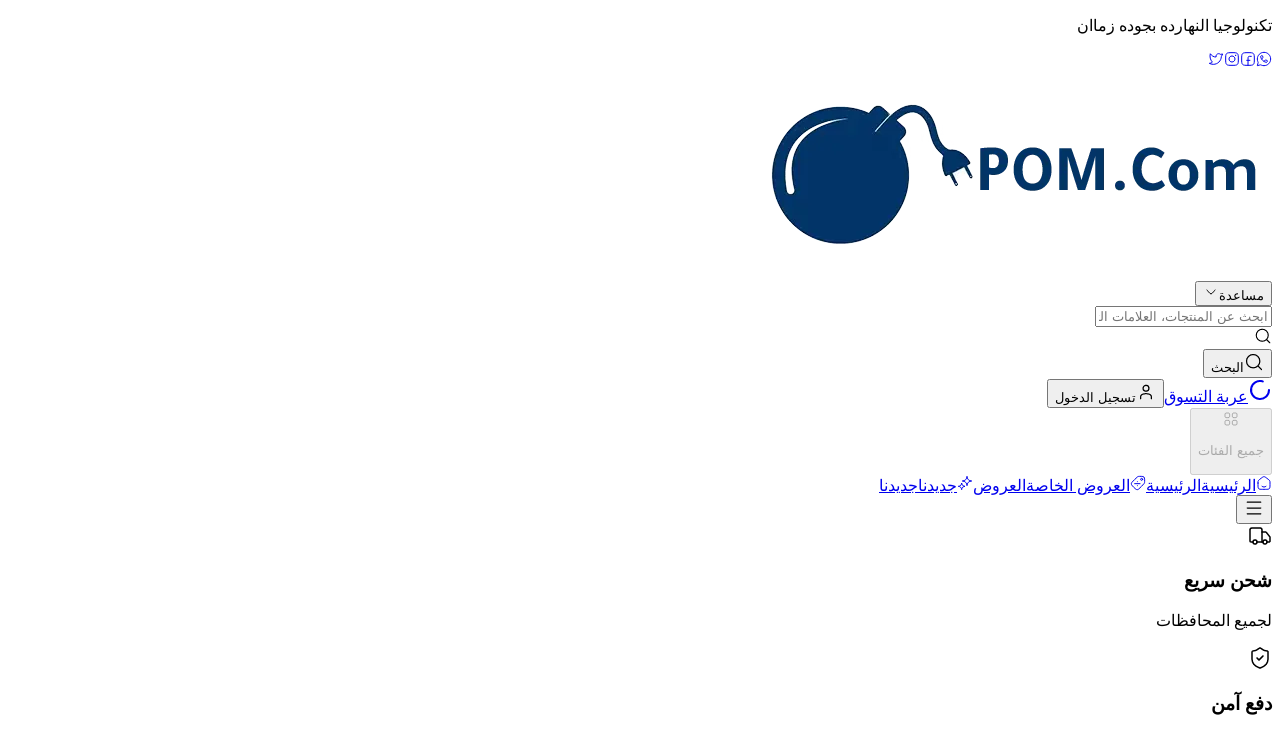

--- FILE ---
content_type: text/html; charset=utf-8
request_url: https://pomegy.com/pages/about
body_size: 19867
content:
<!DOCTYPE html><html lang="ar" dir="rtl"><head><meta charSet="utf-8"/><meta name="viewport" content="width=device-width, initial-scale=1"/><link rel="preload" as="image" imageSrcSet="/_next/image?url=%2Flogo.webp&amp;w=256&amp;q=75 1x, /_next/image?url=%2Flogo.webp&amp;w=384&amp;q=75 2x"/><link rel="stylesheet" href="/_next/static/chunks/58c8f0bb8018a621.css" data-precedence="next"/><link rel="stylesheet" href="/_next/static/chunks/2a1cd46abcd59018.css" data-precedence="next"/><link rel="preload" as="script" fetchPriority="low" href="/_next/static/chunks/83abf55eec05752e.js"/><script src="/_next/static/chunks/112f346e31f991df.js" async=""></script><script src="/_next/static/chunks/497f7b5edc7d3fce.js" async=""></script><script src="/_next/static/chunks/8008d994f91f0fb6.js" async=""></script><script src="/_next/static/chunks/6740f161f60c6ab5.js" async=""></script><script src="/_next/static/chunks/turbopack-56f7f4f76154a35f.js" async=""></script><script src="/_next/static/chunks/ae8cd5b3cdd097e7.js" async=""></script><script src="/_next/static/chunks/4cd34a7e543fe890.js" async=""></script><script src="/_next/static/chunks/862fdce6e8c4bd22.js" async=""></script><script src="/_next/static/chunks/afcb3729e2fa9c2f.js" async=""></script><script src="/_next/static/chunks/1239599941123ee4.js" async=""></script><script src="/_next/static/chunks/f40936576093dc4f.js" async=""></script><script src="/_next/static/chunks/29e8719b4a271286.js" async=""></script><script src="/_next/static/chunks/1c88724e7bd0a9ee.js" async=""></script><script src="/_next/static/chunks/10af802858bd1c88.js" async=""></script><script src="/_next/static/chunks/1f58ab32f646f947.js" async=""></script><script src="/_next/static/chunks/8b9914ed311d38d2.js" async=""></script><script src="/_next/static/chunks/ff1a16fafef87110.js" async=""></script><script src="/_next/static/chunks/247eb132b7f7b574.js" async=""></script><script src="/_next/static/chunks/0b5e262bb1218e35.js" async=""></script><link rel="preload" href="/_next/static/chunks/0d70db2c61559c23.css" as="style"/><link rel="preload" href="https://accounts.google.com/gsi/client" as="script"/><link rel="preload" href="https://www.googletagmanager.com/gtag/js?id=G-EX18KEBNJF" as="script"/><link rel="preload" href="https://www.googletagmanager.com/gtag/js?id=G-9HDCWHVKFY" as="script"/><meta name="next-size-adjust" content=""/><title>Pomegy: تسوق الإلكترونيات أونلاين | موبايلات، لابتوبات، تابلت، سماعات، إكسسوارات وأكثر</title><meta name="description" content="Pomegy - وجهتك الأولى لشراء الإلكترونيات أونلاين في مصر. تسوق أحدث الموبايلات، لابتوبات، وسماعات من أفضل الماركات. ضمان أصلي، شحن سريع، ودفع عند الاستلام."/><meta name="application-name" content="Pomegy"/><link rel="manifest" href="/manifest.json"/><meta name="keywords" content="Pomegy, Pomegy مصر, شراء الكترونيات اونلاين, موبايلات, لابتوبات, تابلت, سماعات بلوتوث, سماعات لاسلكية, شواحن سريعة, كابلات, باور بانك, اكسسوارات موبايل, اكسسوارات لابتوب, حافظات موبايل, الكترونيات مصر, شحن مجاني, دفع عند الاستلام, ضمان اصلي"/><meta name="robots" content="index, follow"/><meta name="googlebot" content="index, follow, max-video-preview:-1, max-image-preview:large, max-snippet:-1"/><meta name="google-site-verification" content="_LtPQ9TZeMUSdSp2FaKWJ7V_1YEBUmQfdi7D8G_hXR4"/><meta property="og:title" content="Pomegy: أفضل متجر إلكترونيات في مصر | موبايلات، لابتوبات، إكسسوارات"/><meta property="og:description" content="تسوق أحدث الإلكترونيات - موبايلات، لابتوبات، سماعات، شواحن سريعة، باور بانك. أفضل الأسعار، ضمان أصلي، شحن مجاني لجميع المحافظات، دفع عند الاستلام، إرجاع مجاني خلال 15 يوم."/><meta property="og:url" content="https://pomegy.com"/><meta property="og:site_name" content="Pomegy"/><meta property="og:locale" content="ar_EG"/><meta property="og:image" content="https://pomegy.com/og-image.jpg"/><meta property="og:image:width" content="1200"/><meta property="og:image:height" content="630"/><meta property="og:image:alt" content="Pomegy - متجر الإلكترونيات الأول في مصر"/><meta property="og:type" content="website"/><meta name="twitter:card" content="summary_large_image"/><meta name="twitter:title" content="Pomegy: تسوق الإلكترونيات في مصر"/><meta name="twitter:description" content="موبايلات، لابتوبات، سماعات، شواحن سريعة | أفضل الأسعار | شحن مجاني | دفع عند الاستلام"/><meta name="twitter:image" content="https://pomegy.com/og-image.jpg"/><link rel="shortcut icon" href="/favicon.ico"/><link rel="icon" href="/favicon.ico?favicon.b7b35374.ico" sizes="48x48" type="image/x-icon"/><link rel="icon" href="/favicon.ico"/><link rel="apple-touch-icon" href="/apple-icon.png"/><script src="/_next/static/chunks/a6dad97d9634a72d.js" noModule=""></script></head><body class="cairo_ac73804b-module__jdpqJa__variable cairo_ac73804b-module__jdpqJa__className antialiased"><!--$--><!--/$--><div class="min-h-screen flex flex-col pb-16 md:pb-0"><header class="z-50 bg-background"><div class="bg-primary text-primary-foreground font-semibold sm:block hidden py-1.5"><div class="container mx-auto flex justify-between items-center flex-wrap gap-2 px-4"><div class="flex gap-2 text-sm"><p>تكنولوجيا النهارده بجوده زماان</p></div><div class="flex items-center gap-2"><a href="https://wa.me/201023785148" target="_blank" rel="noopener noreferrer" aria-label="واتساب" data-slot="button" type="button" class="inline-flex items-center justify-center whitespace-nowrap text-sm font-medium disabled:pointer-events-none disabled:opacity-50 [&amp;_svg]:pointer-events-none [&amp;_svg:not([class*=&#x27;size-&#x27;])]:size-4 shrink-0 [&amp;_svg]:shrink-0 outline-none focus-visible:border-ring focus-visible:ring-ring/50 focus-visible:ring-[3px] aria-invalid:ring-destructive/20 dark:aria-invalid:ring-destructive/40 aria-invalid:border-destructive hover:bg-accent dark:hover:bg-accent/50 rounded-md gap-1.5 has-[&gt;svg]:px-2.5 h-8 w-8 p-0 text-primary-foreground hover:text-green-600 transition-colors"><svg xmlns="http://www.w3.org/2000/svg" width="16" height="16" viewBox="0 0 24 24" fill="none" color="currentColor" class=""><path d="M12 22C17.5228 22 22 17.5228 22 12C22 6.47715 17.5228 2 12 2C6.47715 2 2 6.47715 2 12C2 13.3789 2.27907 14.6926 2.78382 15.8877C3.06278 16.5481 3.20226 16.8784 3.21953 17.128C3.2368 17.3776 3.16334 17.6521 3.01642 18.2012L2 22L5.79877 20.9836C6.34788 20.8367 6.62244 20.7632 6.87202 20.7805C7.12161 20.7977 7.45185 20.9372 8.11235 21.2162C9.30745 21.7209 10.6211 22 12 22Z" stroke="currentColor" stroke-linejoin="round" stroke-width="1.5"></path><path d="M8.58815 12.3773L9.45909 11.2956C9.82616 10.8397 10.2799 10.4153 10.3155 9.80826C10.3244 9.65494 10.2166 8.96657 10.0008 7.58986C9.91601 7.04881 9.41086 7 8.97332 7C8.40314 7 8.11805 7 7.83495 7.12931C7.47714 7.29275 7.10979 7.75231 7.02917 8.13733C6.96539 8.44196 7.01279 8.65187 7.10759 9.07169C7.51023 10.8548 8.45481 12.6158 9.91948 14.0805C11.3842 15.5452 13.1452 16.4898 14.9283 16.8924C15.3481 16.9872 15.558 17.0346 15.8627 16.9708C16.2477 16.8902 16.7072 16.5229 16.8707 16.165C17 15.8819 17 15.5969 17 15.0267C17 14.5891 16.9512 14.084 16.4101 13.9992C15.0334 13.7834 14.3451 13.6756 14.1917 13.6845C13.5847 13.7201 13.1603 14.1738 12.7044 14.5409L11.6227 15.4118" stroke="currentColor" stroke-width="1.5"></path></svg></a><a href="https://www.facebook.com/Pom.comegy" target="_blank" rel="noopener noreferrer" aria-label="فيسبوك" data-slot="button" type="button" class="inline-flex items-center justify-center whitespace-nowrap text-sm font-medium disabled:pointer-events-none disabled:opacity-50 [&amp;_svg]:pointer-events-none [&amp;_svg:not([class*=&#x27;size-&#x27;])]:size-4 shrink-0 [&amp;_svg]:shrink-0 outline-none focus-visible:border-ring focus-visible:ring-ring/50 focus-visible:ring-[3px] aria-invalid:ring-destructive/20 dark:aria-invalid:ring-destructive/40 aria-invalid:border-destructive hover:bg-accent dark:hover:bg-accent/50 rounded-md gap-1.5 has-[&gt;svg]:px-2.5 h-8 w-8 p-0 text-primary-foreground hover:text-blue-600 transition-colors"><svg xmlns="http://www.w3.org/2000/svg" width="16" height="16" viewBox="0 0 24 24" fill="none" color="currentColor" class=""><path d="M2.5 12C2.5 7.52166 2.5 5.28249 3.89124 3.89124C5.28249 2.5 7.52166 2.5 12 2.5C16.4783 2.5 18.7175 2.5 20.1088 3.89124C21.5 5.28249 21.5 7.52166 21.5 12C21.5 16.4783 21.5 18.7175 20.1088 20.1088C18.7175 21.5 16.4783 21.5 12 21.5C7.52166 21.5 5.28249 21.5 3.89124 20.1088C2.5 18.7175 2.5 16.4783 2.5 12Z" stroke="currentColor" stroke-linejoin="round" stroke-width="1.5"></path><path d="M16.9265 8.02637H13.9816C12.9378 8.02637 12.0894 8.86847 12.0817 9.91229L11.9964 21.4268M10.082 14.0017H14.8847" stroke="currentColor" stroke-linecap="round" stroke-linejoin="round" stroke-width="1.5"></path></svg></a><a href="https://www.instagram.com/pom_egy/?igshid=NzZlODBkYWE4Ng%3D%3D" target="_blank" rel="noopener noreferrer" aria-label="انستجرام" data-slot="button" type="button" class="inline-flex items-center justify-center whitespace-nowrap text-sm font-medium disabled:pointer-events-none disabled:opacity-50 [&amp;_svg]:pointer-events-none [&amp;_svg:not([class*=&#x27;size-&#x27;])]:size-4 shrink-0 [&amp;_svg]:shrink-0 outline-none focus-visible:border-ring focus-visible:ring-ring/50 focus-visible:ring-[3px] aria-invalid:ring-destructive/20 dark:aria-invalid:ring-destructive/40 aria-invalid:border-destructive hover:bg-accent dark:hover:bg-accent/50 rounded-md gap-1.5 has-[&gt;svg]:px-2.5 h-8 w-8 p-0 text-primary-foreground hover:text-pink-600 transition-colors"><svg xmlns="http://www.w3.org/2000/svg" width="16" height="16" viewBox="0 0 24 24" fill="none" color="currentColor" class=""><path d="M2.5 12C2.5 7.52166 2.5 5.28249 3.89124 3.89124C5.28249 2.5 7.52166 2.5 12 2.5C16.4783 2.5 18.7175 2.5 20.1088 3.89124C21.5 5.28249 21.5 7.52166 21.5 12C21.5 16.4783 21.5 18.7175 20.1088 20.1088C18.7175 21.5 16.4783 21.5 12 21.5C7.52166 21.5 5.28249 21.5 3.89124 20.1088C2.5 18.7175 2.5 16.4783 2.5 12Z" stroke="currentColor" stroke-linejoin="round" stroke-width="1.5"></path><path d="M16.5 12C16.5 14.4853 14.4853 16.5 12 16.5C9.51472 16.5 7.5 14.4853 7.5 12C7.5 9.51472 9.51472 7.5 12 7.5C14.4853 7.5 16.5 9.51472 16.5 12Z" stroke="currentColor" stroke-width="1.5"></path><path d="M17.5078 6.5L17.4988 6.5" stroke="currentColor" stroke-linecap="round" stroke-linejoin="round" stroke-width="2"></path></svg></a><a href="https://twitter.com/comegypom" target="_blank" rel="noopener noreferrer" aria-label="تويتر" data-slot="button" type="button" class="inline-flex items-center justify-center whitespace-nowrap text-sm font-medium disabled:pointer-events-none disabled:opacity-50 [&amp;_svg]:pointer-events-none [&amp;_svg:not([class*=&#x27;size-&#x27;])]:size-4 shrink-0 [&amp;_svg]:shrink-0 outline-none focus-visible:border-ring focus-visible:ring-ring/50 focus-visible:ring-[3px] aria-invalid:ring-destructive/20 dark:aria-invalid:ring-destructive/40 aria-invalid:border-destructive hover:bg-accent dark:hover:bg-accent/50 rounded-md gap-1.5 has-[&gt;svg]:px-2.5 h-8 w-8 p-0 text-primary-foreground hover:text-blue-400 transition-colors"><svg xmlns="http://www.w3.org/2000/svg" width="16" height="16" viewBox="0 0 24 24" fill="none" color="currentColor" class=""><path d="M2 18.5C3.76504 19.521 5.81428 20 8 20C14.4808 20 19.7617 14.8625 19.9922 8.43797L22 4.5L18.6458 5C17.9407 4.37764 17.0144 4 16 4C13.4276 4 11.5007 6.51734 12.1209 8.98003C8.56784 9.20927 5.34867 7.0213 3.48693 4.10523C2.25147 8.30185 3.39629 13.3561 6.5 16.4705C6.5 17.647 3.5 18.3488 2 18.5Z" stroke="currentColor" stroke-linejoin="round" stroke-width="1.5"></path></svg></a></div></div></div><div class="bg-background py-3 border-b relative"><div class="container mx-auto flex items-center lg:justify-start justify-between px-4"><div class="flex items-center lg:gap-0 gap-2 ml-6"><a href="/"><img class="md:w-24 w-20" src="/logo.webp" alt="pomegy"/></a></div><div class="flex-1 items-center gap-2 lg:flex hidden ml-16"><button data-slot="dropdown-menu-trigger" type="button" class="justify-center whitespace-nowrap font-medium disabled:pointer-events-none disabled:opacity-50 [&amp;_svg]:pointer-events-none [&amp;_svg:not([class*=&#x27;size-&#x27;])]:size-4 shrink-0 [&amp;_svg]:shrink-0 outline-none focus-visible:border-ring focus-visible:ring-ring/50 focus-visible:ring-[3px] aria-invalid:ring-destructive/20 dark:aria-invalid:ring-destructive/40 aria-invalid:border-destructive bg-background shadow-xs hover:text-accent-foreground dark:bg-input/30 dark:border-input dark:hover:bg-input/50 h-9 has-[&gt;svg]:px-3 flex items-center gap-3 border p-2.5 rounded-lg text-sm hover:bg-gray-50 transition-colors" id="radix-_R_q6bb_" aria-haspopup="menu" aria-expanded="false" data-state="closed">مساعدة<svg xmlns="http://www.w3.org/2000/svg" width="16" height="16" viewBox="0 0 24 24" fill="none" color="currentColor" class="" stroke-width="1.5" stroke="currentColor"><path d="M18 9.00005C18 9.00005 13.5811 15 12 15C10.4188 15 6 9 6 9" stroke="currentColor" stroke-linecap="round" stroke-linejoin="round" stroke-width="1.5"></path></svg></button><div class="relative w-full "><div data-slot="input-group" role="group" class="group/input-group border-input dark:bg-input/30 relative flex w-full items-center rounded-md border shadow-xs transition-[color,box-shadow] outline-none h-9 min-w-0 has-[&gt;textarea]:h-auto has-[&gt;[data-align=inline-start]]:[&amp;&gt;input]:pl-2 has-[&gt;[data-align=inline-end]]:[&amp;&gt;input]:pr-2 has-[&gt;[data-align=block-start]]:h-auto has-[&gt;[data-align=block-start]]:flex-col has-[&gt;[data-align=block-start]]:[&amp;&gt;input]:pb-3 has-[&gt;[data-align=block-end]]:h-auto has-[&gt;[data-align=block-end]]:flex-col has-[&gt;[data-align=block-end]]:[&amp;&gt;input]:pt-3 has-[[data-slot=input-group-control]:focus-visible]:border-ring has-[[data-slot=input-group-control]:focus-visible]:ring-ring/50 has-[[data-slot=input-group-control]:focus-visible]:ring-[3px] has-[[data-slot][aria-invalid=true]]:ring-destructive/20 has-[[data-slot][aria-invalid=true]]:border-destructive dark:has-[[data-slot][aria-invalid=true]]:ring-destructive/40"><input type="text" data-slot="input-group-control" class="file:text-foreground placeholder:text-muted-foreground selection:bg-primary selection:text-primary-foreground border-input h-9 w-full min-w-0 px-3 py-1 text-base transition-[color,box-shadow] outline-none file:inline-flex file:h-7 file:border-0 file:bg-transparent file:text-sm file:font-medium disabled:pointer-events-none disabled:cursor-not-allowed disabled:opacity-50 md:text-sm focus-visible:border-ring focus-visible:ring-ring/20 aria-invalid:ring-destructive/20 dark:aria-invalid:ring-destructive/40 aria-invalid:border-destructive flex-1 rounded-none border-0 bg-transparent shadow-none focus-visible:ring-0 dark:bg-transparent" placeholder="ابحث عن المنتجات، العلامات التجارية..." aria-label="البحث" value=""/><div role="group" data-slot="input-group-addon" data-align="inline-start" class="text-muted-foreground flex h-auto cursor-text items-center justify-center gap-2 py-1.5 text-sm font-medium select-none [&amp;&gt;svg:not([class*=&#x27;size-&#x27;])]:size-4 [&amp;&gt;kbd]:rounded-[calc(var(--radius)-5px)] group-data-[disabled=true]/input-group:opacity-50 order-first pr-3 has-[&gt;button]:ml-[-0.45rem] has-[&gt;kbd]:ml-[-0.35rem]"><svg xmlns="http://www.w3.org/2000/svg" width="18" height="18" viewBox="0 0 24 24" fill="none" color="currentColor" class="text-muted-foreground group-focus-within:text-foreground transition-colors"><path d="M17 17L21 21" stroke="currentColor" stroke-linecap="round" stroke-linejoin="round" stroke-width="1.5"></path><path d="M19 11C19 6.58172 15.4183 3 11 3C6.58172 3 3 6.58172 3 11C3 15.4183 6.58172 19 11 19C15.4183 19 19 15.4183 19 11Z" stroke="currentColor" stroke-linecap="round" stroke-linejoin="round" stroke-width="1.5"></path></svg></div></div></div></div><div class="flex items-center gap-4"><button data-slot="button" type="button" class="inline-flex items-center justify-center gap-2 whitespace-nowrap rounded-md text-sm font-medium transition-all disabled:pointer-events-none disabled:opacity-50 [&amp;_svg]:pointer-events-none [&amp;_svg:not([class*=&#x27;size-&#x27;])]:size-4 shrink-0 [&amp;_svg]:shrink-0 outline-none focus-visible:border-ring focus-visible:ring-ring/50 focus-visible:ring-[3px] aria-invalid:ring-destructive/20 dark:aria-invalid:ring-destructive/40 aria-invalid:border-destructive hover:bg-accent hover:text-accent-foreground dark:hover:bg-accent/50 size-9 lg:hidden"><svg xmlns="http://www.w3.org/2000/svg" width="20" height="20" viewBox="0 0 24 24" fill="none" color="currentColor" class=""><path d="M17 17L21 21" stroke="currentColor" stroke-linecap="round" stroke-linejoin="round" stroke-width="1.5"></path><path d="M19 11C19 6.58172 15.4183 3 11 3C6.58172 3 3 6.58172 3 11C3 15.4183 6.58172 19 11 19C15.4183 19 19 15.4183 19 11Z" stroke="currentColor" stroke-linecap="round" stroke-linejoin="round" stroke-width="1.5"></path></svg><span class="sr-only">البحث</span></button><div class="flex items-center gap-4"><a data-slot="button" type="button" class="inline-flex items-center justify-center whitespace-nowrap text-sm font-medium transition-all disabled:pointer-events-none disabled:opacity-50 [&amp;_svg]:pointer-events-none [&amp;_svg:not([class*=&#x27;size-&#x27;])]:size-4 shrink-0 [&amp;_svg]:shrink-0 outline-none focus-visible:border-ring focus-visible:ring-ring/50 focus-visible:ring-[3px] aria-invalid:ring-destructive/20 dark:aria-invalid:ring-destructive/40 aria-invalid:border-destructive hover:text-accent-foreground dark:hover:bg-accent/50 gap-1.5 px-3 has-[&gt;svg]:px-2.5 relative bg-muted/50 h-9 w-9 rounded-full hover:bg-muted/80 md:w-auto md:px-3 md:rounded-lg md:gap-2" aria-label="عربة التسوق" href="/cart"><span class="relative"><svg xmlns="http://www.w3.org/2000/svg" width="24" height="24" viewBox="0 0 24 24" fill="none" stroke="currentColor" stroke-width="2" stroke-linecap="round" stroke-linejoin="round" class="lucide lucide-loader-circle h-5 w-5 animate-spin" aria-hidden="true"><path d="M21 12a9 9 0 1 1-6.219-8.56"></path></svg></span><span class="hidden md:flex items-center text-sm"><span class="font-medium">عربة التسوق</span></span></a><a href="/login"><button data-slot="button" type="button" class="whitespace-nowrap rounded-md text-sm font-medium transition-all disabled:pointer-events-none disabled:opacity-50 [&amp;_svg]:pointer-events-none [&amp;_svg:not([class*=&#x27;size-&#x27;])]:size-4 shrink-0 [&amp;_svg]:shrink-0 outline-none focus-visible:border-ring focus-visible:ring-ring/50 focus-visible:ring-[3px] aria-invalid:ring-destructive/20 dark:aria-invalid:ring-destructive/40 aria-invalid:border-destructive hover:bg-accent hover:text-accent-foreground dark:hover:bg-accent/50 h-9 py-2 has-[&gt;svg]:px-3 flex items-center gap-2 px-0 w-10 md:w-auto md:px-4 justify-center"><svg xmlns="http://www.w3.org/2000/svg" width="20" height="20" viewBox="0 0 24 24" fill="none" color="currentColor" class=""><path d="M18.5 20V17.9704C18.5 16.7281 17.9407 15.5099 16.8103 14.9946C15.4315 14.3661 13.7779 14 12 14C10.2221 14 8.5685 14.3661 7.18968 14.9946C6.05927 15.5099 5.5 16.7281 5.5 17.9704V20" stroke="currentColor" stroke-linecap="round" stroke-linejoin="round" stroke-width="1.5"></path><circle cx="12" cy="7.5" r="3.5" stroke="currentColor" stroke-linecap="round" stroke-linejoin="round" stroke-width="1.5"></circle></svg><span class="hidden md:inline">تسجيل الدخول</span></button></a></div></div></div></div><nav class="bg-background border-b sticky top-0 z-40" role="navigation" aria-label="التنقل الرئيسي"><div class="container mx-auto px-4"><div class="flex items-center justify-between lg:justify-start min-h-[48px]"><div class="relative flex-shrink-0"><button type="button" id="radix-_R_n6bb_" aria-haspopup="menu" aria-expanded="false" data-state="closed" data-disabled="" disabled="" data-slot="dropdown-menu-trigger" class="flex shadow-none items-center gap-1.5 lg:gap-2 py-2 px-3 rounded-none border-none h-auto min-w-[140px] hover:text-foreground data-[state=open]:text-foreground" aria-label="اختر فئة"><svg xmlns="http://www.w3.org/2000/svg" width="16" height="16" viewBox="0 0 24 24" fill="none" color="currentColor" class="" stroke-width="1.5" stroke="currentColor"><path d="M3.88884 9.66294C4.39329 10 5.09552 10 6.49998 10C7.90445 10 8.60668 10 9.11113 9.66294C9.32951 9.51702 9.51701 9.32952 9.66292 9.11114C9.99998 8.60669 9.99998 7.90446 9.99998 6.5C9.99998 5.09554 9.99998 4.39331 9.66292 3.88886C9.51701 3.67048 9.32951 3.48298 9.11113 3.33706C8.60668 3 7.90445 3 6.49998 3C5.09552 3 4.39329 3 3.88884 3.33706C3.67046 3.48298 3.48296 3.67048 3.33705 3.88886C2.99998 4.39331 2.99998 5.09554 2.99998 6.5C2.99998 7.90446 2.99998 8.60669 3.33705 9.11114C3.48296 9.32952 3.67046 9.51702 3.88884 9.66294Z" stroke="currentColor" stroke-linejoin="round" stroke-width="1.5"></path><path d="M14.8888 9.66294C15.3933 10 16.0955 10 17.5 10C18.9044 10 19.6067 10 20.1111 9.66294C20.3295 9.51702 20.517 9.32952 20.6629 9.11114C21 8.60669 21 7.90446 21 6.5C21 5.09554 21 4.39331 20.6629 3.88886C20.517 3.67048 20.3295 3.48298 20.1111 3.33706C19.6067 3 18.9044 3 17.5 3C16.0955 3 15.3933 3 14.8888 3.33706C14.6705 3.48298 14.483 3.67048 14.337 3.88886C14 4.39331 14 5.09554 14 6.5C14 7.90446 14 8.60669 14.337 9.11114C14.483 9.32952 14.6705 9.51702 14.8888 9.66294Z" stroke="currentColor" stroke-linejoin="round" stroke-width="1.5"></path><path d="M3.88884 20.6629C4.39329 21 5.09552 21 6.49998 21C7.90445 21 8.60668 21 9.11113 20.6629C9.32951 20.517 9.51701 20.3295 9.66292 20.1111C9.99998 19.6067 9.99998 18.9045 9.99998 17.5C9.99998 16.0955 9.99998 15.3933 9.66292 14.8889C9.51701 14.6705 9.32951 14.483 9.11113 14.3371C8.60668 14 7.90445 14 6.49998 14C5.09552 14 4.39329 14 3.88884 14.3371C3.67046 14.483 3.48296 14.6705 3.33705 14.8889C2.99998 15.3933 2.99998 16.0955 2.99998 17.5C2.99998 18.9045 2.99998 19.6067 3.33705 20.1111C3.48296 20.3295 3.67046 20.517 3.88884 20.6629Z" stroke="currentColor" stroke-linejoin="round" stroke-width="1.5"></path><path d="M14.8888 20.6629C15.3933 21 16.0955 21 17.5 21C18.9044 21 19.6067 21 20.1111 20.6629C20.3295 20.517 20.517 20.3295 20.6629 20.1111C21 19.6067 21 18.9045 21 17.5C21 16.0955 21 15.3933 20.6629 14.8889C20.517 14.6705 20.3295 14.483 20.1111 14.3371C19.6067 14 18.9044 14 17.5 14C16.0955 14 15.3933 14 14.8888 14.3371C14.6705 14.483 14.483 14.6705 14.337 14.8889C14 15.3933 14 16.0955 14 17.5C14 18.9045 14 19.6067 14.337 20.1111C14.483 20.3295 14.6705 20.517 14.8888 20.6629Z" stroke="currentColor" stroke-linejoin="round" stroke-width="1.5"></path></svg><p>جميع الفئات</p></button></div><div class="hidden lg:flex items-center gap-0.5 lg:gap-1 flex-1 justify-start py-1 pr-2 lg:pr-4 overflow-x-auto scrollbar-hide"><div class="flex items-center gap-0.5 lg:gap-1 flex-shrink-0"><a class="inline-flex items-center justify-center transition-all disabled:pointer-events-none disabled:opacity-50 [&amp;_svg]:pointer-events-none [&amp;_svg:not([class*=&#x27;size-&#x27;])]:size-4 shrink-0 [&amp;_svg]:shrink-0 outline-none focus-visible:border-ring focus-visible:ring-ring/50 focus-visible:ring-[3px] aria-invalid:ring-destructive/20 dark:aria-invalid:ring-destructive/40 aria-invalid:border-destructive hover:text-accent-foreground dark:hover:bg-accent/50 h-8 rounded-md gap-1.5 has-[&gt;svg]:px-2.5 text-xs lg:text-sm font-medium hover:bg-accent px-2 lg:px-3 whitespace-nowrap flex items-center gap-1.5 lg:gap-2" data-slot="button" type="button" href="/"><svg xmlns="http://www.w3.org/2000/svg" width="16" height="16" viewBox="0 0 24 24" fill="none" color="currentColor" class="flex-shrink-0" stroke-width="1.5" stroke="currentColor"><path d="M3 11.9896V14.5C3 17.7998 3 19.4497 4.02513 20.4749C5.05025 21.5 6.70017 21.5 10 21.5H14C17.2998 21.5 18.9497 21.5 19.9749 20.4749C21 19.4497 21 17.7998 21 14.5V11.9896C21 10.3083 21 9.46773 20.6441 8.74005C20.2882 8.01237 19.6247 7.49628 18.2976 6.46411L16.2976 4.90855C14.2331 3.30285 13.2009 2.5 12 2.5C10.7991 2.5 9.76689 3.30285 7.70242 4.90855L5.70241 6.46411C4.37533 7.49628 3.71179 8.01237 3.3559 8.74005C3 9.46773 3 10.3083 3 11.9896Z" stroke="currentColor" stroke-linecap="round" stroke-linejoin="round" stroke-width="1.5"></path><path d="M15.0002 17C14.2007 17.6224 13.1504 18 12.0002 18C10.8499 18 9.79971 17.6224 9.00018 17" stroke="currentColor" stroke-linecap="round" stroke-linejoin="round" stroke-width="1.5"></path></svg><span class="hidden xl:inline">الرئيسية</span><span class="xl:hidden">الرئيسية</span></a><a class="inline-flex items-center justify-center transition-all disabled:pointer-events-none disabled:opacity-50 [&amp;_svg]:pointer-events-none [&amp;_svg:not([class*=&#x27;size-&#x27;])]:size-4 shrink-0 [&amp;_svg]:shrink-0 outline-none focus-visible:border-ring focus-visible:ring-ring/50 focus-visible:ring-[3px] aria-invalid:ring-destructive/20 dark:aria-invalid:ring-destructive/40 aria-invalid:border-destructive dark:hover:bg-accent/50 h-8 rounded-md gap-1.5 has-[&gt;svg]:px-2.5 text-xs lg:text-sm font-medium px-2 lg:px-3 whitespace-nowrap text-red-600 hover:bg-red-50 hover:text-red-700 flex items-center gap-1.5 lg:gap-2" data-slot="button" type="button" href="/search?collection=offers"><svg xmlns="http://www.w3.org/2000/svg" width="16" height="16" viewBox="0 0 24 24" fill="none" color="currentColor" class="flex-shrink-0" stroke-width="1.5" stroke="currentColor"><path d="M10.9961 10H11.0111M10.9998 16H11.0148" stroke="currentColor" stroke-linecap="round" stroke-linejoin="round" stroke-width="1.5"></path><path d="M7 13H15" stroke="currentColor" stroke-linecap="round" stroke-linejoin="round" stroke-width="1.5"></path><circle cx="1.5" cy="1.5" r="1.5" transform="matrix(1 0 0 -1 16 8)" stroke="currentColor" stroke-linecap="round" stroke-linejoin="round" stroke-width="1.5"></circle><path d="M2.77423 11.1439C1.77108 12.2643 1.7495 13.9546 2.67016 15.1437C4.49711 17.5033 6.49674 19.5029 8.85633 21.3298C10.0454 22.2505 11.7357 22.2289 12.8561 21.2258C15.8979 18.5022 18.6835 15.6559 21.3719 12.5279C21.6377 12.2187 21.8039 11.8397 21.8412 11.4336C22.0062 9.63798 22.3452 4.46467 20.9403 3.05974C19.5353 1.65481 14.362 1.99377 12.5664 2.15876C12.1603 2.19608 11.7813 2.36233 11.472 2.62811C8.34412 5.31646 5.49781 8.10211 2.77423 11.1439Z" stroke="currentColor" stroke-width="1.5"></path></svg><span class="hidden xl:inline">العروض الخاصة</span><span class="xl:hidden">العروض</span></a><a class="inline-flex items-center justify-center transition-all disabled:pointer-events-none disabled:opacity-50 [&amp;_svg]:pointer-events-none [&amp;_svg:not([class*=&#x27;size-&#x27;])]:size-4 shrink-0 [&amp;_svg]:shrink-0 outline-none focus-visible:border-ring focus-visible:ring-ring/50 focus-visible:ring-[3px] aria-invalid:ring-destructive/20 dark:aria-invalid:ring-destructive/40 aria-invalid:border-destructive hover:text-accent-foreground dark:hover:bg-accent/50 h-8 rounded-md gap-1.5 has-[&gt;svg]:px-2.5 text-xs lg:text-sm font-medium hover:bg-accent px-2 lg:px-3 whitespace-nowrap flex items-center gap-1.5 lg:gap-2" data-slot="button" type="button" href="/search?collection=new-arrivals"><svg xmlns="http://www.w3.org/2000/svg" width="16" height="16" viewBox="0 0 24 24" fill="none" color="currentColor" class="flex-shrink-0" stroke-width="1.5" stroke="currentColor"><path d="M15 2L15.5387 4.39157C15.9957 6.42015 17.5798 8.00431 19.6084 8.46127L22 9L19.6084 9.53873C17.5798 9.99569 15.9957 11.5798 15.5387 13.6084L15 16L14.4613 13.6084C14.0043 11.5798 12.4202 9.99569 10.3916 9.53873L8 9L10.3916 8.46127C12.4201 8.00431 14.0043 6.42015 14.4613 4.39158L15 2Z" stroke="currentColor" stroke-linejoin="round" stroke-width="1.5"></path><path d="M7 12L7.38481 13.7083C7.71121 15.1572 8.84275 16.2888 10.2917 16.6152L12 17L10.2917 17.3848C8.84275 17.7112 7.71121 18.8427 7.38481 20.2917L7 22L6.61519 20.2917C6.28879 18.8427 5.15725 17.7112 3.70827 17.3848L2 17L3.70827 16.6152C5.15725 16.2888 6.28879 15.1573 6.61519 13.7083L7 12Z" stroke="currentColor" stroke-linejoin="round" stroke-width="1.5"></path></svg><span class="hidden xl:inline">جديدنا</span><span class="xl:hidden">جديدنا</span></a><div class="h-5 lg:h-6 w-px bg-border/50 mx-1 lg:mx-2 flex-shrink-0" aria-hidden="true"></div><div class="flex-shrink-0"><div data-slot="skeleton" class="bg-accent animate-pulse h-8 px-2 lg:px-3 py-2 lg:py-2.5 w-20 lg:w-24 rounded-md"></div></div><div class="flex-shrink-0"><div data-slot="skeleton" class="bg-accent animate-pulse h-8 px-2 lg:px-3 py-2 lg:py-2.5 w-20 lg:w-24 rounded-md"></div></div><div class="flex-shrink-0"><div data-slot="skeleton" class="bg-accent animate-pulse h-8 px-2 lg:px-3 py-2 lg:py-2.5 w-20 lg:w-24 rounded-md"></div></div><div class="flex-shrink-0"><div data-slot="skeleton" class="bg-accent animate-pulse h-8 px-2 lg:px-3 py-2 lg:py-2.5 w-20 lg:w-24 rounded-md"></div></div><div class="flex-shrink-0"><div data-slot="skeleton" class="bg-accent animate-pulse h-8 px-2 lg:px-3 py-2 lg:py-2.5 w-20 lg:w-24 rounded-md"></div></div><div class="flex-shrink-0"><div data-slot="skeleton" class="bg-accent animate-pulse h-8 px-2 lg:px-3 py-2 lg:py-2.5 w-20 lg:w-24 rounded-md"></div></div></div></div><button data-slot="sheet-trigger" type="button" class="inline-flex items-center justify-center whitespace-nowrap text-sm font-medium disabled:pointer-events-none disabled:opacity-50 [&amp;_svg]:pointer-events-none [&amp;_svg:not([class*=&#x27;size-&#x27;])]:size-4 shrink-0 [&amp;_svg]:shrink-0 outline-none focus-visible:border-ring focus-visible:ring-ring/50 focus-visible:ring-[3px] aria-invalid:ring-destructive/20 dark:aria-invalid:ring-destructive/40 aria-invalid:border-destructive hover:text-accent-foreground dark:hover:bg-accent/50 h-8 rounded-md gap-1.5 px-3 has-[&gt;svg]:px-2.5 lg:hidden hover:bg-accent transition-colors" aria-label="فتح القائمة" aria-haspopup="dialog" aria-expanded="false" aria-controls="radix-_R_b6bb_" data-state="closed"><svg xmlns="http://www.w3.org/2000/svg" width="20" height="20" viewBox="0 0 24 24" fill="none" color="currentColor" class="" stroke-width="1.5" stroke="currentColor"><path d="M4 5L20 5" stroke="currentColor" stroke-linecap="round" stroke-linejoin="round" stroke-width="1.5"></path><path d="M4 12L20 12" stroke="currentColor" stroke-linecap="round" stroke-linejoin="round" stroke-width="1.5"></path><path d="M4 19L20 19" stroke="currentColor" stroke-linecap="round" stroke-linejoin="round" stroke-width="1.5"></path></svg></button></div></div></nav></header><main class="flex-1"><main class="min-h-screen bg-background" dir="rtl"><div class="container max-w-4xl mx-auto px-4 sm:px-6 py-8 sm:py-12 lg:py-16"><div class="animate-pulse"><div class="space-y-6 md:space-y-8"><div data-slot="skeleton" class="bg-accent animate-pulse rounded-md h-8 md:h-12 w-2/3"></div><div class="space-y-3"><div data-slot="skeleton" class="bg-accent animate-pulse rounded-md h-3 md:h-4 w-full"></div><div data-slot="skeleton" class="bg-accent animate-pulse rounded-md h-3 md:h-4 w-5/6"></div><div data-slot="skeleton" class="bg-accent animate-pulse rounded-md h-3 md:h-4 w-4/6"></div><div data-slot="skeleton" class="bg-accent animate-pulse rounded-md h-3 md:h-4 w-full mt-4 md:mt-6"></div><div data-slot="skeleton" class="bg-accent animate-pulse rounded-md h-3 md:h-4 w-3/4"></div><div data-slot="skeleton" class="bg-accent animate-pulse rounded-md h-3 md:h-4 w-5/6"></div></div></div></div></div></main></main><section class="border-t bg-muted/10"><div class="container mx-auto px-4 py-6"><div class="grid grid-cols-2 gap-4 md:grid-cols-4 md:gap-6"><div class="flex items-center gap-3"><div class="flex h-10 w-10 shrink-0 items-center justify-center rounded-lg bg-primary-subtle border-primary-subtle-foreground"><svg xmlns="http://www.w3.org/2000/svg" width="24" height="24" viewBox="0 0 24 24" fill="none" stroke="currentColor" stroke-width="1.5" stroke-linecap="round" stroke-linejoin="round" class="lucide lucide-truck h-4 w-4 text-primary-subtle-foreground" aria-hidden="true"><path d="M14 18V6a2 2 0 0 0-2-2H4a2 2 0 0 0-2 2v11a1 1 0 0 0 1 1h2"></path><path d="M15 18H9"></path><path d="M19 18h2a1 1 0 0 0 1-1v-3.65a1 1 0 0 0-.22-.624l-3.48-4.35A1 1 0 0 0 17.52 8H14"></path><circle cx="17" cy="18" r="2"></circle><circle cx="7" cy="18" r="2"></circle></svg></div><div><h3 class="text-sm font-medium text-foreground">شحن سريع</h3><p class="text-xs text-muted-foreground">لجميع المحافظات</p></div></div><div class="flex items-center gap-3"><div class="flex h-10 w-10 shrink-0 items-center justify-center rounded-lg bg-primary-subtle border-primary-subtle-foreground"><svg xmlns="http://www.w3.org/2000/svg" width="24" height="24" viewBox="0 0 24 24" fill="none" stroke="currentColor" stroke-width="1.5" stroke-linecap="round" stroke-linejoin="round" class="lucide lucide-shield-check h-4 w-4 text-primary-subtle-foreground" aria-hidden="true"><path d="M20 13c0 5-3.5 7.5-7.66 8.95a1 1 0 0 1-.67-.01C7.5 20.5 4 18 4 13V6a1 1 0 0 1 1-1c2 0 4.5-1.2 6.24-2.72a1.17 1.17 0 0 1 1.52 0C14.51 3.81 17 5 19 5a1 1 0 0 1 1 1z"></path><path d="m9 12 2 2 4-4"></path></svg></div><div><h3 class="text-sm font-medium text-foreground">دفع آمن</h3><p class="text-xs text-muted-foreground">حماية كاملة</p></div></div><div class="flex items-center gap-3"><div class="flex h-10 w-10 shrink-0 items-center justify-center rounded-lg bg-primary-subtle border-primary-subtle-foreground"><svg xmlns="http://www.w3.org/2000/svg" width="24" height="24" viewBox="0 0 24 24" fill="none" stroke="currentColor" stroke-width="1.5" stroke-linecap="round" stroke-linejoin="round" class="lucide lucide-headphones h-4 w-4 text-primary-subtle-foreground" aria-hidden="true"><path d="M3 14h3a2 2 0 0 1 2 2v3a2 2 0 0 1-2 2H5a2 2 0 0 1-2-2v-7a9 9 0 0 1 18 0v7a2 2 0 0 1-2 2h-1a2 2 0 0 1-2-2v-3a2 2 0 0 1 2-2h3"></path></svg></div><div><h3 class="text-sm font-medium text-foreground">دعم فني</h3><p class="text-xs text-muted-foreground">متاح دائماً</p></div></div><div class="flex items-center gap-3"><div class="flex h-10 w-10 shrink-0 items-center justify-center rounded-lg bg-primary-subtle border-primary-subtle-foreground"><svg xmlns="http://www.w3.org/2000/svg" width="24" height="24" viewBox="0 0 24 24" fill="none" stroke="currentColor" stroke-width="1.5" stroke-linecap="round" stroke-linejoin="round" class="lucide lucide-rotate-cw h-4 w-4 text-primary-subtle-foreground" aria-hidden="true"><path d="M21 12a9 9 0 1 1-9-9c2.52 0 4.93 1 6.74 2.74L21 8"></path><path d="M21 3v5h-5"></path></svg></div><div><h3 class="text-sm font-medium text-foreground">استرجاع سهل</h3><p class="text-xs text-muted-foreground">خلال 14 يوم</p></div></div></div></div></section><footer class="mb-16 border-t bg-background md:mb-0" dir="rtl"><div class="container mx-auto px-4"><div class="grid gap-8 py-12 md:grid-cols-2 md:gap-12 md:py-16 lg:grid-cols-5"><div class="lg:col-span-2"><div class="space-y-6"><img alt="Logo" width="140" height="46" decoding="async" data-nimg="1" class="h-auto w-36" style="color:transparent" srcSet="/_next/image?url=%2Flogo.webp&amp;w=256&amp;q=75 1x, /_next/image?url=%2Flogo.webp&amp;w=384&amp;q=75 2x" src="/_next/image?url=%2Flogo.webp&amp;w=384&amp;q=75"/><p class="max-w-sm text-sm leading-relaxed text-muted-foreground">تكنولوجيا النهارده بجوده زماان. نوفر لك أحدث المنتجات التقنية بأفضل الأسعار والجودة</p><div class="space-y-3"><a href="tel:+201023785148" class="flex items-center gap-2 text-sm text-foreground transition-colors hover:text-foreground/70"><svg xmlns="http://www.w3.org/2000/svg" width="24" height="24" viewBox="0 0 24 24" fill="none" stroke="currentColor" stroke-width="2" stroke-linecap="round" stroke-linejoin="round" class="lucide lucide-phone h-4 w-4" aria-hidden="true"><path d="M13.832 16.568a1 1 0 0 0 1.213-.303l.355-.465A2 2 0 0 1 17 15h3a2 2 0 0 1 2 2v3a2 2 0 0 1-2 2A18 18 0 0 1 2 4a2 2 0 0 1 2-2h3a2 2 0 0 1 2 2v3a2 2 0 0 1-.8 1.6l-.468.351a1 1 0 0 0-.292 1.233 14 14 0 0 0 6.392 6.384"></path></svg><span dir="ltr">+20 10 23785148</span></a><a href="mailto:pom.comegy@gmail.com" class="flex items-center gap-2 text-sm text-foreground transition-colors hover:text-foreground/70"><svg xmlns="http://www.w3.org/2000/svg" width="24" height="24" viewBox="0 0 24 24" fill="none" stroke="currentColor" stroke-width="2" stroke-linecap="round" stroke-linejoin="round" class="lucide lucide-mail h-4 w-4" aria-hidden="true"><path d="m22 7-8.991 5.727a2 2 0 0 1-2.009 0L2 7"></path><rect x="2" y="4" width="20" height="16" rx="2"></rect></svg><span>pom.comegy@gmail.com</span></a></div><div class="flex items-center gap-2"><a href="https://www.facebook.com/Pom.comegy" target="_blank" rel="noopener noreferrer" class="flex h-9 w-9 items-center justify-center rounded-lg border bg-background transition-colors hover:bg-foreground hover:text-background" aria-label="Facebook"><svg xmlns="http://www.w3.org/2000/svg" width="24" height="24" viewBox="0 0 24 24" fill="none" stroke="currentColor" stroke-width="2" stroke-linecap="round" stroke-linejoin="round" class="lucide lucide-facebook h-4 w-4" aria-hidden="true"><path d="M18 2h-3a5 5 0 0 0-5 5v3H7v4h3v8h4v-8h3l1-4h-4V7a1 1 0 0 1 1-1h3z"></path></svg></a><a href="https://www.instagram.com/pom_egy/?igshid=NzZlODBkYWE4Ng%3D%3D" target="_blank" rel="noopener noreferrer" class="flex h-9 w-9 items-center justify-center rounded-lg border bg-background transition-colors hover:bg-foreground hover:text-background" aria-label="Instagram"><svg xmlns="http://www.w3.org/2000/svg" width="24" height="24" viewBox="0 0 24 24" fill="none" stroke="currentColor" stroke-width="2" stroke-linecap="round" stroke-linejoin="round" class="lucide lucide-instagram h-4 w-4" aria-hidden="true"><rect width="20" height="20" x="2" y="2" rx="5" ry="5"></rect><path d="M16 11.37A4 4 0 1 1 12.63 8 4 4 0 0 1 16 11.37z"></path><line x1="17.5" x2="17.51" y1="6.5" y2="6.5"></line></svg></a><a href="https://www.youtube.com/channel/UCOP27ciDKXTK9jEodBZdIJw" target="_blank" rel="noopener noreferrer" class="flex h-9 w-9 items-center justify-center rounded-lg border bg-background transition-colors hover:bg-foreground hover:text-background" aria-label="Youtube"><svg xmlns="http://www.w3.org/2000/svg" width="24" height="24" viewBox="0 0 24 24" fill="none" stroke="currentColor" stroke-width="2" stroke-linecap="round" stroke-linejoin="round" class="lucide lucide-youtube h-4 w-4" aria-hidden="true"><path d="M2.5 17a24.12 24.12 0 0 1 0-10 2 2 0 0 1 1.4-1.4 49.56 49.56 0 0 1 16.2 0A2 2 0 0 1 21.5 7a24.12 24.12 0 0 1 0 10 2 2 0 0 1-1.4 1.4 49.55 49.55 0 0 1-16.2 0A2 2 0 0 1 2.5 17"></path><path d="m10 15 5-3-5-3z"></path></svg></a><a href="https://twitter.com/comegypom" target="_blank" rel="noopener noreferrer" class="flex h-9 w-9 items-center justify-center rounded-lg border bg-background transition-colors hover:bg-foreground hover:text-background" aria-label="Twitter"><svg xmlns="http://www.w3.org/2000/svg" width="24" height="24" viewBox="0 0 24 24" fill="none" stroke="currentColor" stroke-width="2" stroke-linecap="round" stroke-linejoin="round" class="lucide lucide-twitter h-4 w-4" aria-hidden="true"><path d="M22 4s-.7 2.1-2 3.4c1.6 10-9.4 17.3-18 11.6 2.2.1 4.4-.6 6-2C3 15.5.5 9.6 3 5c2.2 2.6 5.6 4.1 9 4-.9-4.2 4-6.6 7-3.8 1.1 0 3-1.2 3-1.2z"></path></svg></a></div></div></div><div><h3 class="mb-4 font-semibold text-foreground">عن المتجر</h3><ul class="space-y-2.5"><li><a class="text-sm text-muted-foreground transition-colors hover:text-foreground" href="/pages/about">من نحن</a></li><li><a class="text-sm text-muted-foreground transition-colors hover:text-foreground" href="/pages/privacy">سياسة الخصوصية</a></li><li><a class="text-sm text-muted-foreground transition-colors hover:text-foreground" href="/pages/terms">الشروط والأحكام</a></li><li><a class="text-sm text-muted-foreground transition-colors hover:text-foreground" href="/pages/blog">المدونة</a></li></ul></div><div><h3 class="mb-4 font-semibold text-foreground">خدمة العملاء</h3><ul class="space-y-2.5"><li><a class="text-sm text-muted-foreground transition-colors hover:text-foreground" href="/pages/contact">تواصل معنا</a></li><li><a class="text-sm text-muted-foreground transition-colors hover:text-foreground" href="/pages/shipping">الشحن والتوصيل</a></li><li><a class="text-sm text-muted-foreground transition-colors hover:text-foreground" href="/pages/returns">الإرجاع والاستبدال</a></li><li><a class="text-sm text-muted-foreground transition-colors hover:text-foreground" href="/pages/faq">الأسئلة الشائعة</a></li></ul></div><div><h3 class="mb-4 font-semibold text-foreground">الأقسام</h3><ul class="space-y-2.5"><li><a class="text-sm text-muted-foreground transition-colors hover:text-foreground" href="/category/smart-watches">ساعات ذكية</a></li><li><a class="text-sm text-muted-foreground transition-colors hover:text-foreground" href="/category/headphones">سماعات</a></li><li><a class="text-sm text-muted-foreground transition-colors hover:text-foreground" href="/category/cables">كابلات</a></li><li><a class="text-sm text-muted-foreground transition-colors hover:text-foreground" href="/category/accessories">إكسسوارات</a></li></ul></div></div><div class="border-t py-6"><div class="flex flex-col items-center justify-between gap-4 md:flex-row md:gap-6"><div class="flex items-center gap-2"><div class="flex h-9 w-14 items-center justify-center rounded border bg-background p-1.5 transition-colors hover:border-foreground/20"><img alt="فودافون كاش" loading="lazy" width="48" height="32" decoding="async" data-nimg="1" class="h-auto max-h-full w-auto object-contain" style="color:transparent" src="/logos/vodafone.svg"/></div><div class="flex h-9 w-14 items-center justify-center rounded border bg-background p-1.5 transition-colors hover:border-foreground/20"><img alt="اتصالات كاش" loading="lazy" width="48" height="32" decoding="async" data-nimg="1" class="h-auto max-h-full w-auto object-contain" style="color:transparent" src="/logos/etisalat.svg"/></div><div class="flex h-9 w-14 items-center justify-center rounded border bg-background p-1.5 transition-colors hover:border-foreground/20"><img alt="فيزا" loading="lazy" width="48" height="32" decoding="async" data-nimg="1" class="h-auto max-h-full w-auto object-contain" style="color:transparent" src="/logos/visa.svg"/></div><div class="flex h-9 w-14 items-center justify-center rounded border bg-background p-1.5 transition-colors hover:border-foreground/20"><img alt="ماستر كارد" loading="lazy" width="48" height="32" decoding="async" data-nimg="1" class="h-auto max-h-full w-auto object-contain" style="color:transparent" src="/logos/mastercard.svg"/></div></div><p class="text-sm text-muted-foreground">© <!-- -->2026<!-- --> جميع الحقوق محفوظة</p></div></div></div></footer></div><script>(self.__next_s=self.__next_s||[]).push(["https://accounts.google.com/gsi/client",{}])</script><section aria-label="Notifications alt+T" tabindex="-1" aria-live="polite" aria-relevant="additions text" aria-atomic="false"></section><script src="/_next/static/chunks/83abf55eec05752e.js" id="_R_" async=""></script><script>(self.__next_f=self.__next_f||[]).push([0])</script><script>self.__next_f.push([1,"1:\"$Sreact.fragment\"\n2:I[4250,[\"/_next/static/chunks/ae8cd5b3cdd097e7.js\",\"/_next/static/chunks/4cd34a7e543fe890.js\",\"/_next/static/chunks/862fdce6e8c4bd22.js\",\"/_next/static/chunks/afcb3729e2fa9c2f.js\",\"/_next/static/chunks/1239599941123ee4.js\",\"/_next/static/chunks/f40936576093dc4f.js\",\"/_next/static/chunks/29e8719b4a271286.js\",\"/_next/static/chunks/1c88724e7bd0a9ee.js\",\"/_next/static/chunks/10af802858bd1c88.js\",\"/_next/static/chunks/1f58ab32f646f947.js\",\"/_next/static/chunks/8b9914ed311d38d2.js\"],\"QueryProvider\"]\n3:I[12985,[\"/_next/static/chunks/ae8cd5b3cdd097e7.js\",\"/_next/static/chunks/4cd34a7e543fe890.js\",\"/_next/static/chunks/862fdce6e8c4bd22.js\",\"/_next/static/chunks/afcb3729e2fa9c2f.js\",\"/_next/static/chunks/1239599941123ee4.js\",\"/_next/static/chunks/f40936576093dc4f.js\",\"/_next/static/chunks/29e8719b4a271286.js\",\"/_next/static/chunks/1c88724e7bd0a9ee.js\",\"/_next/static/chunks/10af802858bd1c88.js\",\"/_next/static/chunks/1f58ab32f646f947.js\",\"/_next/static/chunks/8b9914ed311d38d2.js\"],\"NuqsAdapter\"]\n4:I[49786,[\"/_next/static/chunks/ae8cd5b3cdd097e7.js\",\"/_next/static/chunks/4cd34a7e543fe890.js\",\"/_next/static/chunks/862fdce6e8c4bd22.js\",\"/_next/static/chunks/afcb3729e2fa9c2f.js\",\"/_next/static/chunks/1239599941123ee4.js\",\"/_next/static/chunks/f40936576093dc4f.js\",\"/_next/static/chunks/29e8719b4a271286.js\",\"/_next/static/chunks/1c88724e7bd0a9ee.js\",\"/_next/static/chunks/10af802858bd1c88.js\",\"/_next/static/chunks/1f58ab32f646f947.js\",\"/_next/static/chunks/8b9914ed311d38d2.js\"],\"Header\"]\n5:I[39756,[\"/_next/static/chunks/ff1a16fafef87110.js\",\"/_next/static/chunks/247eb132b7f7b574.js\"],\"default\"]\n6:I[37457,[\"/_next/static/chunks/ff1a16fafef87110.js\",\"/_next/static/chunks/247eb132b7f7b574.js\"],\"default\"]\n7:I[22016,[\"/_next/static/chunks/ae8cd5b3cdd097e7.js\",\"/_next/static/chunks/4cd34a7e543fe890.js\",\"/_next/static/chunks/862fdce6e8c4bd22.js\",\"/_next/static/chunks/afcb3729e2fa9c2f.js\",\"/_next/static/chunks/1239599941123ee4.js\",\"/_next/static/chunks/f40936576093dc4f.js\",\"/_next/static/chunks/29e8719b4a271286.js\",\"/_next/static/chunks/1c88724e7bd0a9ee.js\",\"/_next/static/chunks/10af802858bd1c88.js\",\"/_next/static/chunks/1f58ab32f646f947.js\",\"/_next/static/chunks/8b9914ed311d38d2.js\"],\"\"]\n16:I[68027,[],\"default\"]\n18:I[20526,[\"/_next/static/chunks/ae8cd5b3cdd097e7.js\",\"/_next/static/chunks/4cd34a7e543fe890.js\",\"/_next/static/chunks/862fdce6e8c4bd22.js\",\"/_next/static/chunks/afcb3729e2fa9c2f.js\",\"/_next/static/chunks/1239599941123ee4.js\",\"/_next/static/chunks/f40936576093dc4f.js\",\"/_next/static/chunks/29e8719b4a271286.js\",\"/_next/static/chunks/1c88724e7bd0a9ee.js\",\"/_next/static/chunks/10af802858bd1c88.js\",\"/_next/static/chunks/1f58ab32f646f947.js\",\"/_next/static/chunks/8b9914ed311d38d2.js\"],\"BottomNav\"]\n19:I[79520,[\"/_next/static/chunks/ae8cd5b3cdd097e7.js\",\"/_next/static/chunks/4cd34a7e543fe890.js\",\"/_next/static/chunks/862fdce6e8c4bd22.js\",\"/_next/static/chunks/afcb3729e2fa9c2f.js\",\"/_next/static/chunks/1239599941123ee4.js\",\"/_next/static/chunks/f40936576093dc4f.js\",\"/_next/static/chunks/29e8719b4a271286.js\",\"/_next/static/chunks/1c88724e7bd0a9ee.js\",\"/_next/static/chunks/10af802858bd1c88.js\",\"/_next/static/chunks/1f58ab32f646f947.js\",\"/_next/static/chunks/8b9914ed311d38d2.js\"],\"\"]\n1a:I[3484,[\"/_next/static/chunks/ae8cd5b3cdd097e7.js\",\"/_next/static/chunks/4cd34a7e543fe890.js\",\"/_next/static/chunks/862fdce6e8c4bd22.js\",\"/_next/static/chunks/afcb3729e2fa9c2f.js\",\"/_next/static/chunks/1239599941123ee4.js\",\"/_next/static/chunks/f40936576093dc4f.js\",\"/_next/static/chunks/29e8719b4a271286.js\",\"/_next/static/chunks/1c88724e7bd0a9ee.js\",\"/_next/static/chunks/10af802858bd1c88.js\",\"/_next/static/chunks/1f58ab32f646f947.js\",\"/_next/static/chunks/8b9914ed311d38d2.js\"],\"Toaster\"]\n1b:I[54576,[\"/_next/static/chunks/ae8cd5b3cdd097e7.js\",\"/_next/static/chunks/4cd34a7e543fe890.js\",\"/_next/static/chunks/862fdce6e8c4bd22.js\",\"/_next/static/chunks/afcb3729e2fa9c2f.js\",\"/_next/static/chunks/1239599941123ee4.js\",\"/_next/static/chunks/f40936576093dc4f.js\",\"/_next/static/chunks/29e8719b4a271286.js\",\"/_next/static/chunks/1c88724e7bd0a9ee.js\",\"/_nex"])</script><script>self.__next_f.push([1,"t/static/chunks/10af802858bd1c88.js\",\"/_next/static/chunks/1f58ab32f646f947.js\",\"/_next/static/chunks/8b9914ed311d38d2.js\"],\"GoogleAnalytics\"]\n1c:I[47257,[\"/_next/static/chunks/ff1a16fafef87110.js\",\"/_next/static/chunks/247eb132b7f7b574.js\"],\"ClientPageRoot\"]\n1d:I[7382,[\"/_next/static/chunks/ae8cd5b3cdd097e7.js\",\"/_next/static/chunks/4cd34a7e543fe890.js\",\"/_next/static/chunks/862fdce6e8c4bd22.js\",\"/_next/static/chunks/afcb3729e2fa9c2f.js\",\"/_next/static/chunks/1239599941123ee4.js\",\"/_next/static/chunks/f40936576093dc4f.js\",\"/_next/static/chunks/29e8719b4a271286.js\",\"/_next/static/chunks/1c88724e7bd0a9ee.js\",\"/_next/static/chunks/10af802858bd1c88.js\",\"/_next/static/chunks/1f58ab32f646f947.js\",\"/_next/static/chunks/8b9914ed311d38d2.js\",\"/_next/static/chunks/0b5e262bb1218e35.js\"],\"default\"]\n1e:I[97367,[\"/_next/static/chunks/ff1a16fafef87110.js\",\"/_next/static/chunks/247eb132b7f7b574.js\"],\"OutletBoundary\"]\n20:I[97367,[\"/_next/static/chunks/ff1a16fafef87110.js\",\"/_next/static/chunks/247eb132b7f7b574.js\"],\"ViewportBoundary\"]\n22:I[97367,[\"/_next/static/chunks/ff1a16fafef87110.js\",\"/_next/static/chunks/247eb132b7f7b574.js\"],\"MetadataBoundary\"]\n24:I[5500,[\"/_next/static/chunks/ae8cd5b3cdd097e7.js\",\"/_next/static/chunks/4cd34a7e543fe890.js\",\"/_next/static/chunks/862fdce6e8c4bd22.js\",\"/_next/static/chunks/afcb3729e2fa9c2f.js\",\"/_next/static/chunks/1239599941123ee4.js\",\"/_next/static/chunks/f40936576093dc4f.js\",\"/_next/static/chunks/29e8719b4a271286.js\",\"/_next/static/chunks/1c88724e7bd0a9ee.js\",\"/_next/static/chunks/10af802858bd1c88.js\",\"/_next/static/chunks/1f58ab32f646f947.js\",\"/_next/static/chunks/8b9914ed311d38d2.js\"],\"Image\"]\n2c:I[27201,[\"/_next/static/chunks/ff1a16fafef87110.js\",\"/_next/static/chunks/247eb132b7f7b574.js\"],\"IconMark\"]\n:HL[\"/_next/static/chunks/58c8f0bb8018a621.css\",\"style\"]\n:HL[\"/_next/static/chunks/2a1cd46abcd59018.css\",\"style\"]\n:HL[\"/_next/static/media/9ff27b8a0a8f3dc0-s.p.9cb3a3e2.woff2\",\"font\",{\"crossOrigin\":\"\",\"type\":\"font/woff2\"}]\n:HL[\"/_next/static/media/d41831e24743a3c1-s.p.ae65d18e.woff2\",\"font\",{\"crossOrigin\":\"\",\"type\":\"font/woff2\"}]\n:HL[\"/_next/static/chunks/0d70db2c61559c23.css\",\"style\"]\n"])</script><script>self.__next_f.push([1,"0:{\"P\":null,\"b\":\"x6D9MtF-iqgAemdJPHldV\",\"c\":[\"\",\"pages\",\"about\"],\"q\":\"\",\"i\":false,\"f\":[[[\"\",{\"children\":[\"pages\",{\"children\":[[\"slug\",\"about\",\"d\"],{\"children\":[\"__PAGE__\",{}]}]}]},\"$undefined\",\"$undefined\",true],[[\"$\",\"$1\",\"c\",{\"children\":[[[\"$\",\"link\",\"0\",{\"rel\":\"stylesheet\",\"href\":\"/_next/static/chunks/58c8f0bb8018a621.css\",\"precedence\":\"next\",\"crossOrigin\":\"$undefined\",\"nonce\":\"$undefined\"}],[\"$\",\"link\",\"1\",{\"rel\":\"stylesheet\",\"href\":\"/_next/static/chunks/2a1cd46abcd59018.css\",\"precedence\":\"next\",\"crossOrigin\":\"$undefined\",\"nonce\":\"$undefined\"}],[\"$\",\"script\",\"script-0\",{\"src\":\"/_next/static/chunks/ae8cd5b3cdd097e7.js\",\"async\":true,\"nonce\":\"$undefined\"}],[\"$\",\"script\",\"script-1\",{\"src\":\"/_next/static/chunks/4cd34a7e543fe890.js\",\"async\":true,\"nonce\":\"$undefined\"}],[\"$\",\"script\",\"script-2\",{\"src\":\"/_next/static/chunks/862fdce6e8c4bd22.js\",\"async\":true,\"nonce\":\"$undefined\"}],[\"$\",\"script\",\"script-3\",{\"src\":\"/_next/static/chunks/afcb3729e2fa9c2f.js\",\"async\":true,\"nonce\":\"$undefined\"}],[\"$\",\"script\",\"script-4\",{\"src\":\"/_next/static/chunks/1239599941123ee4.js\",\"async\":true,\"nonce\":\"$undefined\"}],[\"$\",\"script\",\"script-5\",{\"src\":\"/_next/static/chunks/f40936576093dc4f.js\",\"async\":true,\"nonce\":\"$undefined\"}],[\"$\",\"script\",\"script-6\",{\"src\":\"/_next/static/chunks/29e8719b4a271286.js\",\"async\":true,\"nonce\":\"$undefined\"}],[\"$\",\"script\",\"script-7\",{\"src\":\"/_next/static/chunks/1c88724e7bd0a9ee.js\",\"async\":true,\"nonce\":\"$undefined\"}],[\"$\",\"script\",\"script-8\",{\"src\":\"/_next/static/chunks/10af802858bd1c88.js\",\"async\":true,\"nonce\":\"$undefined\"}],[\"$\",\"script\",\"script-9\",{\"src\":\"/_next/static/chunks/1f58ab32f646f947.js\",\"async\":true,\"nonce\":\"$undefined\"}],[\"$\",\"script\",\"script-10\",{\"src\":\"/_next/static/chunks/8b9914ed311d38d2.js\",\"async\":true,\"nonce\":\"$undefined\"}]],[\"$\",\"html\",null,{\"lang\":\"ar\",\"dir\":\"rtl\",\"children\":[[\"$\",\"body\",null,{\"className\":\"cairo_ac73804b-module__jdpqJa__variable cairo_ac73804b-module__jdpqJa__className antialiased\",\"children\":[[\"$\",\"$L2\",null,{\"children\":[\"$\",\"$L3\",null,{\"children\":[\"$\",\"div\",null,{\"className\":\"min-h-screen flex flex-col pb-16 md:pb-0\",\"children\":[[\"$\",\"$L4\",null,{}],[\"$\",\"main\",null,{\"className\":\"flex-1\",\"children\":[\"$\",\"$L5\",null,{\"parallelRouterKey\":\"children\",\"error\":\"$undefined\",\"errorStyles\":\"$undefined\",\"errorScripts\":\"$undefined\",\"template\":[\"$\",\"$L6\",null,{}],\"templateStyles\":\"$undefined\",\"templateScripts\":\"$undefined\",\"notFound\":[[\"$\",\"div\",null,{\"className\":\"flex-1 bg-muted\",\"children\":[\"$\",\"div\",null,{\"className\":\"container mx-auto p-4\",\"children\":[\"$\",\"div\",null,{\"className\":\"flex min-h-[600px] items-center justify-center\",\"children\":[\"$\",\"div\",null,{\"className\":\"text-center\",\"dir\":\"rtl\",\"children\":[[\"$\",\"div\",null,{\"className\":\"bg-primary-subtle size-24 flex items-center justify-center rounded-full mx-auto\",\"children\":[\"$\",\"svg\",null,{\"ref\":\"$undefined\",\"xmlns\":\"http://www.w3.org/2000/svg\",\"width\":24,\"height\":24,\"viewBox\":\"0 0 24 24\",\"fill\":\"none\",\"color\":\"currentColor\",\"className\":\"h-12 w-12 text-primary-subtle-foreground\",\"children\":[[\"$\",\"path\",\"0\",{\"d\":\"M2 2L22 22\",\"stroke\":\"currentColor\",\"strokeLinecap\":\"round\",\"strokeLinejoin\":\"round\",\"strokeWidth\":\"1.5\",\"opacity\":\"$undefined\"}],[\"$\",\"path\",\"1\",{\"d\":\"M19.8478 14.9369C20 14.5694 20 14.1606 20 13.3431V10C20 6.22876 20 4.34315 18.8284 3.17157C17.6569 2 15.7712 2 12 2C9.33333 2 7.60948 2 6.41421 2.41421M4.41421 4.41421C4 5.60948 4 7.33333 4 10L4 14.5442C4 17.7892 4 19.4117 4.88607 20.5107C5.06508 20.7327 5.26731 20.9349 5.48933 21.1139C6.58831 22 8.21082 22 11.4558 22C12.1614 22 12.5141 22 12.8372 21.886C12.9044 21.8623 12.9702 21.835 13.0345 21.8043C13.3436 21.6564 13.593 21.407 14.0919 20.9081L17.5 17.5\",\"stroke\":\"currentColor\",\"strokeLinecap\":\"round\",\"strokeLinejoin\":\"round\",\"strokeWidth\":\"1.5\",\"opacity\":\"$undefined\"}],[\"$\",\"path\",\"2\",{\"d\":\"M13 21.5L13 20.7487C13 17.9203 13 16.5061 13.8787 15.6274C14.1785 15.3276 14.5406 15.1301 15 15\",\"stroke\":\"currentColor\",\"strokeLinecap\":\"round\",\"strokeLinejoin\":\"round\",\"strokeWidth\":\"1.5\",\"opacity\":\"$undefined\"}]]}]}],[\"$\",\"h1\",null,{\"className\":\"mt-6 text-3xl font-bold text-foreground\",\"children\":\"الصفحة غير موجودة\"}],[\"$\",\"p\",null,{\"className\":\"mt-3 text-lg text-muted-foreground\",\"children\":\"عذراً، لم نتمكن من العثور على الصفحة التي تبحث عنها\"}],[\"$\",\"p\",null,{\"className\":\"mt-2 text-sm text-muted-foreground\",\"children\":\"قد تكون الصفحة قد تم حذفها أو نقلها إلى موقع آخر\"}],[\"$\",\"div\",null,{\"className\":\"mt-8 flex flex-col items-center justify-center gap-3 sm:flex-row\",\"children\":[[\"$\",\"$L7\",null,{\"href\":\"/\",\"children\":[[\"$\",\"svg\",null,{\"ref\":\"$undefined\",\"xmlns\":\"http://www.w3.org/2000/svg\",\"width\":24,\"height\":24,\"viewBox\":\"0 0 24 24\",\"fill\":\"none\",\"color\":\"currentColor\",\"className\":\"h-5 w-5\",\"children\":[\"$L8\",\"$L9\"]}],\"العودة للصفحة الرئيسية\"],\"data-slot\":\"button\",\"type\":\"button\",\"className\":\"inline-flex items-center justify-center gap-2 whitespace-nowrap text-sm font-medium transition-all disabled:pointer-events-none disabled:opacity-50 [\u0026_svg]:pointer-events-none [\u0026_svg:not([class*='size-'])]:size-4 shrink-0 [\u0026_svg]:shrink-0 outline-none focus-visible:border-ring focus-visible:ring-ring/50 focus-visible:ring-[3px] aria-invalid:ring-destructive/20 dark:aria-invalid:ring-destructive/40 aria-invalid:border-destructive bg-primary text-primary-foreground shadow-xs hover:bg-primary/90 ring ring-ring/50 h-10 rounded-md px-6 has-[\u003esvg]:px-4\",\"ref\":null}],\"$La\"]}]]}]}]}]}],[\"$Lb\"]],\"forbidden\":\"$undefined\",\"unauthorized\":\"$undefined\"}]}],\"$Lc\",\"$Ld\"]}]}]}],\"$Le\",\"$Lf\"]}],\"$L10\",\"$L11\"]}]]}],{\"children\":[\"$L12\",{\"children\":[\"$L13\",{\"children\":[\"$L14\",{},null,false,false]},null,false,false]},null,false,false]},null,false,false],\"$L15\",false]],\"m\":\"$undefined\",\"G\":[\"$16\",[]],\"S\":false}\n"])</script><script>self.__next_f.push([1,"8:[\"$\",\"path\",\"0\",{\"d\":\"M3 11.9896V14.5C3 17.7998 3 19.4497 4.02513 20.4749C5.05025 21.5 6.70017 21.5 10 21.5H14C17.2998 21.5 18.9497 21.5 19.9749 20.4749C21 19.4497 21 17.7998 21 14.5V11.9896C21 10.3083 21 9.46773 20.6441 8.74005C20.2882 8.01237 19.6247 7.49628 18.2976 6.46411L16.2976 4.90855C14.2331 3.30285 13.2009 2.5 12 2.5C10.7991 2.5 9.76689 3.30285 7.70242 4.90855L5.70241 6.46411C4.37533 7.49628 3.71179 8.01237 3.3559 8.74005C3 9.46773 3 10.3083 3 11.9896Z\",\"stroke\":\"currentColor\",\"strokeLinecap\":\"round\",\"strokeLinejoin\":\"round\",\"strokeWidth\":\"1.5\",\"opacity\":\"$undefined\"}]\n9:[\"$\",\"path\",\"1\",{\"d\":\"M15.0002 17C14.2007 17.6224 13.1504 18 12.0002 18C10.8499 18 9.79971 17.6224 9.00018 17\",\"stroke\":\"currentColor\",\"strokeLinecap\":\"round\",\"strokeLinejoin\":\"round\",\"strokeWidth\":\"1.5\",\"opacity\":\"$undefined\"}]\na:[\"$\",\"$L7\",null,{\"href\":\"/search\",\"children\":[[\"$\",\"svg\",null,{\"ref\":\"$undefined\",\"xmlns\":\"http://www.w3.org/2000/svg\",\"width\":24,\"height\":24,\"viewBox\":\"0 0 24 24\",\"fill\":\"none\",\"color\":\"currentColor\",\"className\":\"h-5 w-5\",\"children\":[[\"$\",\"path\",\"0\",{\"d\":\"M17 17L21 21\",\"stroke\":\"currentColor\",\"strokeLinecap\":\"round\",\"strokeLinejoin\":\"round\",\"strokeWidth\":\"1.5\",\"opacity\":\"$undefined\"}],[\"$\",\"path\",\"1\",{\"d\":\"M19 11C19 6.58172 15.4183 3 11 3C6.58172 3 3 6.58172 3 11C3 15.4183 6.58172 19 11 19C15.4183 19 19 15.4183 19 11Z\",\"stroke\":\"currentColor\",\"strokeLinecap\":\"round\",\"strokeLinejoin\":\"round\",\"strokeWidth\":\"1.5\",\"opacity\":\"$undefined\"}]]}],\"تصفح جميع المنتجات\"],\"data-slot\":\"button\",\"type\":\"button\",\"className\":\"inline-flex items-center justify-center gap-2 whitespace-nowrap text-sm font-medium transition-all disabled:pointer-events-none disabled:opacity-50 [\u0026_svg]:pointer-events-none [\u0026_svg:not([class*='size-'])]:size-4 shrink-0 [\u0026_svg]:shrink-0 outline-none focus-visible:border-ring focus-visible:ring-ring/50 focus-visible:ring-[3px] aria-invalid:ring-destructive/20 dark:aria-invalid:ring-destructive/40 aria-invalid:border-destructive border bg-background shadow-xs hover:bg-accent hover:text-accent-foreground dark:bg-input/30 dark:border-input dark:hover:bg-input/50 h-10 rounded-md px-6 has-[\u003esvg]:px-4\",\"ref\":null}]\nb:[\"$\",\"link\",\"0\",{\"rel\":\"stylesheet\",\"href\":\"/_next/static/chunks/0d70db2c61559c23.css\",\"precedence\":\"next\",\"crossOrigin\":\"$undefined\",\"nonce\":\"$undefined\"}]\n"])</script><script>self.__next_f.push([1,"c:[[\"$\",\"section\",null,{\"className\":\"border-t bg-muted/10\",\"children\":[\"$\",\"div\",null,{\"className\":\"container mx-auto px-4 py-6\",\"children\":[\"$\",\"div\",null,{\"className\":\"grid grid-cols-2 gap-4 md:grid-cols-4 md:gap-6\",\"children\":[[\"$\",\"div\",\"شحن سريع\",{\"className\":\"flex items-center gap-3\",\"children\":[[\"$\",\"div\",null,{\"className\":\"flex h-10 w-10 shrink-0 items-center justify-center rounded-lg bg-primary-subtle border-primary-subtle-foreground\",\"children\":[\"$\",\"svg\",null,{\"ref\":\"$undefined\",\"xmlns\":\"http://www.w3.org/2000/svg\",\"width\":24,\"height\":24,\"viewBox\":\"0 0 24 24\",\"fill\":\"none\",\"stroke\":\"currentColor\",\"strokeWidth\":1.5,\"strokeLinecap\":\"round\",\"strokeLinejoin\":\"round\",\"className\":\"lucide lucide-truck h-4 w-4 text-primary-subtle-foreground\",\"aria-hidden\":\"true\",\"children\":[[\"$\",\"path\",\"wrbu53\",{\"d\":\"M14 18V6a2 2 0 0 0-2-2H4a2 2 0 0 0-2 2v11a1 1 0 0 0 1 1h2\"}],[\"$\",\"path\",\"1lyqi6\",{\"d\":\"M15 18H9\"}],[\"$\",\"path\",\"lysw3i\",{\"d\":\"M19 18h2a1 1 0 0 0 1-1v-3.65a1 1 0 0 0-.22-.624l-3.48-4.35A1 1 0 0 0 17.52 8H14\"}],[\"$\",\"circle\",\"332jqn\",{\"cx\":\"17\",\"cy\":\"18\",\"r\":\"2\"}],[\"$\",\"circle\",\"19iecd\",{\"cx\":\"7\",\"cy\":\"18\",\"r\":\"2\"}],\"$undefined\"]}]}],[\"$\",\"div\",null,{\"children\":[[\"$\",\"h3\",null,{\"className\":\"text-sm font-medium text-foreground\",\"children\":\"شحن سريع\"}],[\"$\",\"p\",null,{\"className\":\"text-xs text-muted-foreground\",\"children\":\"لجميع المحافظات\"}]]}]]}],[\"$\",\"div\",\"دفع آمن\",{\"className\":\"flex items-center gap-3\",\"children\":[[\"$\",\"div\",null,{\"className\":\"flex h-10 w-10 shrink-0 items-center justify-center rounded-lg bg-primary-subtle border-primary-subtle-foreground\",\"children\":[\"$\",\"svg\",null,{\"ref\":\"$undefined\",\"xmlns\":\"http://www.w3.org/2000/svg\",\"width\":24,\"height\":24,\"viewBox\":\"0 0 24 24\",\"fill\":\"none\",\"stroke\":\"currentColor\",\"strokeWidth\":1.5,\"strokeLinecap\":\"round\",\"strokeLinejoin\":\"round\",\"className\":\"lucide lucide-shield-check h-4 w-4 text-primary-subtle-foreground\",\"aria-hidden\":\"true\",\"children\":[[\"$\",\"path\",\"oel41y\",{\"d\":\"M20 13c0 5-3.5 7.5-7.66 8.95a1 1 0 0 1-.67-.01C7.5 20.5 4 18 4 13V6a1 1 0 0 1 1-1c2 0 4.5-1.2 6.24-2.72a1.17 1.17 0 0 1 1.52 0C14.51 3.81 17 5 19 5a1 1 0 0 1 1 1z\"}],[\"$\",\"path\",\"dzmm74\",{\"d\":\"m9 12 2 2 4-4\"}],\"$undefined\"]}]}],[\"$\",\"div\",null,{\"children\":[[\"$\",\"h3\",null,{\"className\":\"text-sm font-medium text-foreground\",\"children\":\"دفع آمن\"}],[\"$\",\"p\",null,{\"className\":\"text-xs text-muted-foreground\",\"children\":\"حماية كاملة\"}]]}]]}],[\"$\",\"div\",\"دعم فني\",{\"className\":\"flex items-center gap-3\",\"children\":[[\"$\",\"div\",null,{\"className\":\"flex h-10 w-10 shrink-0 items-center justify-center rounded-lg bg-primary-subtle border-primary-subtle-foreground\",\"children\":[\"$\",\"svg\",null,{\"ref\":\"$undefined\",\"xmlns\":\"http://www.w3.org/2000/svg\",\"width\":24,\"height\":24,\"viewBox\":\"0 0 24 24\",\"fill\":\"none\",\"stroke\":\"currentColor\",\"strokeWidth\":1.5,\"strokeLinecap\":\"round\",\"strokeLinejoin\":\"round\",\"className\":\"lucide lucide-headphones h-4 w-4 text-primary-subtle-foreground\",\"aria-hidden\":\"true\",\"children\":[[\"$\",\"path\",\"1xhozi\",{\"d\":\"M3 14h3a2 2 0 0 1 2 2v3a2 2 0 0 1-2 2H5a2 2 0 0 1-2-2v-7a9 9 0 0 1 18 0v7a2 2 0 0 1-2 2h-1a2 2 0 0 1-2-2v-3a2 2 0 0 1 2-2h3\"}],\"$undefined\"]}]}],[\"$\",\"div\",null,{\"children\":[[\"$\",\"h3\",null,{\"className\":\"text-sm font-medium text-foreground\",\"children\":\"دعم فني\"}],[\"$\",\"p\",null,{\"className\":\"text-xs text-muted-foreground\",\"children\":\"متاح دائماً\"}]]}]]}],[\"$\",\"div\",\"استرجاع سهل\",{\"className\":\"flex items-center gap-3\",\"children\":[[\"$\",\"div\",null,{\"className\":\"flex h-10 w-10 shrink-0 items-center justify-center rounded-lg bg-primary-subtle border-primary-subtle-foreground\",\"children\":[\"$\",\"svg\",null,{\"ref\":\"$undefined\",\"xmlns\":\"http://www.w3.org/2000/svg\",\"width\":24,\"height\":24,\"viewBox\":\"0 0 24 24\",\"fill\":\"none\",\"stroke\":\"currentColor\",\"strokeWidth\":1.5,\"strokeLinecap\":\"round\",\"strokeLinejoin\":\"round\",\"className\":\"lucide lucide-rotate-cw h-4 w-4 text-primary-subtle-foreground\",\"aria-hidden\":\"true\",\"children\":[[\"$\",\"path\",\"1p45f6\",{\"d\":\"M21 12a9 9 0 1 1-9-9c2.52 0 4.93 1 6.74 2.74L21 8\"}],[\"$\",\"path\",\"1q7to0\",{\"d\":\"M21 3v5h-5\"}],\"$undefined\"]}]}],[\"$\",\"div\",null,{\"children\":[[\"$\",\"h3\",null,{\"className\":\"text-sm font-medium text-foreground\",\"children\":\"استرجاع سهل\"}],[\"$\",\"p\",null,{\"className\":\"text-xs text-muted-foreground\",\"children\":\"خلال 14 يوم\"}]]}]]}]]}]}]}],[\"$\",\"footer\",null,{\"className\":\"mb-16 border-t bg-background md:mb-0\",\"dir\":\"rtl\",\"children\":\"$L17\"}]]\n"])</script><script>self.__next_f.push([1,"d:[\"$\",\"$L18\",null,{}]\ne:[\"$\",\"$L19\",null,{\"src\":\"https://accounts.google.com/gsi/client\",\"strategy\":\"beforeInteractive\"}]\nf:[\"$\",\"$L1a\",null,{}]\n10:[\"$\",\"$L1b\",null,{\"gaId\":\"G-EX18KEBNJF\"}]\n11:[\"$\",\"$L1b\",null,{\"gaId\":\"G-9HDCWHVKFY\"}]\n12:[\"$\",\"$1\",\"c\",{\"children\":[null,[\"$\",\"$L5\",null,{\"parallelRouterKey\":\"children\",\"error\":\"$undefined\",\"errorStyles\":\"$undefined\",\"errorScripts\":\"$undefined\",\"template\":[\"$\",\"$L6\",null,{}],\"templateStyles\":\"$undefined\",\"templateScripts\":\"$undefined\",\"notFound\":\"$undefined\",\"forbidden\":\"$undefined\",\"unauthorized\":\"$undefined\"}]]}]\n13:[\"$\",\"$1\",\"c\",{\"children\":[null,[\"$\",\"$L5\",null,{\"parallelRouterKey\":\"children\",\"error\":\"$undefined\",\"errorStyles\":\"$undefined\",\"errorScripts\":\"$undefined\",\"template\":[\"$\",\"$L6\",null,{}],\"templateStyles\":\"$undefined\",\"templateScripts\":\"$undefined\",\"notFound\":\"$undefined\",\"forbidden\":\"$undefined\",\"unauthorized\":\"$undefined\"}]]}]\n14:[\"$\",\"$1\",\"c\",{\"children\":[[\"$\",\"$L1c\",null,{\"Component\":\"$1d\",\"serverProvidedParams\":{\"searchParams\":{},\"params\":{\"slug\":\"about\"},\"promises\":null}}],[[\"$\",\"script\",\"script-0\",{\"src\":\"/_next/static/chunks/0b5e262bb1218e35.js\",\"async\":true,\"nonce\":\"$undefined\"}]],[\"$\",\"$L1e\",null,{\"children\":\"$@1f\"}]]}]\n15:[\"$\",\"$1\",\"h\",{\"children\":[null,[\"$\",\"$L20\",null,{\"children\":\"$@21\"}],[\"$\",\"$L22\",null,{\"children\":\"$@23\"}],[\"$\",\"meta\",null,{\"name\":\"next-size-adjust\",\"content\":\"\"}]]}]\n"])</script><script>self.__next_f.push([1,"17:[\"$\",\"div\",null,{\"className\":\"container mx-auto px-4\",\"children\":[[\"$\",\"div\",null,{\"className\":\"grid gap-8 py-12 md:grid-cols-2 md:gap-12 md:py-16 lg:grid-cols-5\",\"children\":[[\"$\",\"div\",null,{\"className\":\"lg:col-span-2\",\"children\":[\"$\",\"div\",null,{\"className\":\"space-y-6\",\"children\":[[\"$\",\"$L24\",null,{\"src\":\"/logo.webp\",\"alt\":\"Logo\",\"width\":140,\"height\":46,\"priority\":true,\"className\":\"h-auto w-36\"}],[\"$\",\"p\",null,{\"className\":\"max-w-sm text-sm leading-relaxed text-muted-foreground\",\"children\":\"تكنولوجيا النهارده بجوده زماان. نوفر لك أحدث المنتجات التقنية بأفضل الأسعار والجودة\"}],[\"$\",\"div\",null,{\"className\":\"space-y-3\",\"children\":[[\"$\",\"a\",null,{\"href\":\"tel:+201023785148\",\"className\":\"flex items-center gap-2 text-sm text-foreground transition-colors hover:text-foreground/70\",\"children\":[[\"$\",\"svg\",null,{\"ref\":\"$undefined\",\"xmlns\":\"http://www.w3.org/2000/svg\",\"width\":24,\"height\":24,\"viewBox\":\"0 0 24 24\",\"fill\":\"none\",\"stroke\":\"currentColor\",\"strokeWidth\":2,\"strokeLinecap\":\"round\",\"strokeLinejoin\":\"round\",\"className\":\"lucide lucide-phone h-4 w-4\",\"aria-hidden\":\"true\",\"children\":[[\"$\",\"path\",\"9njp5v\",{\"d\":\"M13.832 16.568a1 1 0 0 0 1.213-.303l.355-.465A2 2 0 0 1 17 15h3a2 2 0 0 1 2 2v3a2 2 0 0 1-2 2A18 18 0 0 1 2 4a2 2 0 0 1 2-2h3a2 2 0 0 1 2 2v3a2 2 0 0 1-.8 1.6l-.468.351a1 1 0 0 0-.292 1.233 14 14 0 0 0 6.392 6.384\"}],\"$undefined\"]}],[\"$\",\"span\",null,{\"dir\":\"ltr\",\"children\":\"+20 10 23785148\"}]]}],[\"$\",\"a\",null,{\"href\":\"mailto:pom.comegy@gmail.com\",\"className\":\"flex items-center gap-2 text-sm text-foreground transition-colors hover:text-foreground/70\",\"children\":[[\"$\",\"svg\",null,{\"ref\":\"$undefined\",\"xmlns\":\"http://www.w3.org/2000/svg\",\"width\":24,\"height\":24,\"viewBox\":\"0 0 24 24\",\"fill\":\"none\",\"stroke\":\"currentColor\",\"strokeWidth\":2,\"strokeLinecap\":\"round\",\"strokeLinejoin\":\"round\",\"className\":\"lucide lucide-mail h-4 w-4\",\"aria-hidden\":\"true\",\"children\":[[\"$\",\"path\",\"132q7q\",{\"d\":\"m22 7-8.991 5.727a2 2 0 0 1-2.009 0L2 7\"}],[\"$\",\"rect\",\"izxlao\",{\"x\":\"2\",\"y\":\"4\",\"width\":\"20\",\"height\":\"16\",\"rx\":\"2\"}],\"$undefined\"]}],[\"$\",\"span\",null,{\"children\":\"pom.comegy@gmail.com\"}]]}]]}],[\"$\",\"div\",null,{\"className\":\"flex items-center gap-2\",\"children\":[[\"$\",\"a\",\"Facebook\",{\"href\":\"https://www.facebook.com/Pom.comegy\",\"target\":\"_blank\",\"rel\":\"noopener noreferrer\",\"className\":\"flex h-9 w-9 items-center justify-center rounded-lg border bg-background transition-colors hover:bg-foreground hover:text-background\",\"aria-label\":\"Facebook\",\"children\":[\"$\",\"svg\",null,{\"ref\":\"$undefined\",\"xmlns\":\"http://www.w3.org/2000/svg\",\"width\":24,\"height\":24,\"viewBox\":\"0 0 24 24\",\"fill\":\"none\",\"stroke\":\"currentColor\",\"strokeWidth\":2,\"strokeLinecap\":\"round\",\"strokeLinejoin\":\"round\",\"className\":\"lucide lucide-facebook h-4 w-4\",\"aria-hidden\":\"true\",\"children\":[[\"$\",\"path\",\"1jg4f8\",{\"d\":\"M18 2h-3a5 5 0 0 0-5 5v3H7v4h3v8h4v-8h3l1-4h-4V7a1 1 0 0 1 1-1h3z\"}],\"$undefined\"]}]}],[\"$\",\"a\",\"Instagram\",{\"href\":\"https://www.instagram.com/pom_egy/?igshid=NzZlODBkYWE4Ng%3D%3D\",\"target\":\"_blank\",\"rel\":\"noopener noreferrer\",\"className\":\"flex h-9 w-9 items-center justify-center rounded-lg border bg-background transition-colors hover:bg-foreground hover:text-background\",\"aria-label\":\"Instagram\",\"children\":[\"$\",\"svg\",null,{\"ref\":\"$undefined\",\"xmlns\":\"http://www.w3.org/2000/svg\",\"width\":24,\"height\":24,\"viewBox\":\"0 0 24 24\",\"fill\":\"none\",\"stroke\":\"currentColor\",\"strokeWidth\":2,\"strokeLinecap\":\"round\",\"strokeLinejoin\":\"round\",\"className\":\"lucide lucide-instagram h-4 w-4\",\"aria-hidden\":\"true\",\"children\":[[\"$\",\"rect\",\"2e1cvw\",{\"width\":\"20\",\"height\":\"20\",\"x\":\"2\",\"y\":\"2\",\"rx\":\"5\",\"ry\":\"5\"}],[\"$\",\"path\",\"9exkf1\",{\"d\":\"M16 11.37A4 4 0 1 1 12.63 8 4 4 0 0 1 16 11.37z\"}],[\"$\",\"line\",\"r4j83e\",{\"x1\":\"17.5\",\"x2\":\"17.51\",\"y1\":\"6.5\",\"y2\":\"6.5\"}],\"$undefined\"]}]}],[\"$\",\"a\",\"Youtube\",{\"href\":\"https://www.youtube.com/channel/UCOP27ciDKXTK9jEodBZdIJw\",\"target\":\"_blank\",\"rel\":\"noopener noreferrer\",\"className\":\"flex h-9 w-9 items-center justify-center rounded-lg border bg-background transition-colors hover:bg-foreground hover:text-background\",\"aria-label\":\"Youtube\",\"children\":[\"$\",\"svg\",null,{\"ref\":\"$undefined\",\"xmlns\":\"http://www.w3.org/2000/svg\",\"width\":24,\"height\":24,\"viewBox\":\"0 0 24 24\",\"fill\":\"none\",\"stroke\":\"currentColor\",\"strokeWidth\":2,\"strokeLinecap\":\"round\",\"strokeLinejoin\":\"round\",\"className\":\"lucide lucide-youtube h-4 w-4\",\"aria-hidden\":\"true\",\"children\":[\"$L25\",\"$L26\",\"$undefined\"]}]}],\"$L27\"]}]]}]}],[\"$L28\",\"$L29\",\"$L2a\"]]}],\"$L2b\"]}]\n"])</script><script>self.__next_f.push([1,"25:[\"$\",\"path\",\"1q2vi4\",{\"d\":\"M2.5 17a24.12 24.12 0 0 1 0-10 2 2 0 0 1 1.4-1.4 49.56 49.56 0 0 1 16.2 0A2 2 0 0 1 21.5 7a24.12 24.12 0 0 1 0 10 2 2 0 0 1-1.4 1.4 49.55 49.55 0 0 1-16.2 0A2 2 0 0 1 2.5 17\"}]\n26:[\"$\",\"path\",\"1jp15x\",{\"d\":\"m10 15 5-3-5-3z\"}]\n27:[\"$\",\"a\",\"Twitter\",{\"href\":\"https://twitter.com/comegypom\",\"target\":\"_blank\",\"rel\":\"noopener noreferrer\",\"className\":\"flex h-9 w-9 items-center justify-center rounded-lg border bg-background transition-colors hover:bg-foreground hover:text-background\",\"aria-label\":\"Twitter\",\"children\":[\"$\",\"svg\",null,{\"ref\":\"$undefined\",\"xmlns\":\"http://www.w3.org/2000/svg\",\"width\":24,\"height\":24,\"viewBox\":\"0 0 24 24\",\"fill\":\"none\",\"stroke\":\"currentColor\",\"strokeWidth\":2,\"strokeLinecap\":\"round\",\"strokeLinejoin\":\"round\",\"className\":\"lucide lucide-twitter h-4 w-4\",\"aria-hidden\":\"true\",\"children\":[[\"$\",\"path\",\"pff0z6\",{\"d\":\"M22 4s-.7 2.1-2 3.4c1.6 10-9.4 17.3-18 11.6 2.2.1 4.4-.6 6-2C3 15.5.5 9.6 3 5c2.2 2.6 5.6 4.1 9 4-.9-4.2 4-6.6 7-3.8 1.1 0 3-1.2 3-1.2z\"}],\"$undefined\"]}]}]\n28:[\"$\",\"div\",\"عن المتجر\",{\"children\":[[\"$\",\"h3\",null,{\"className\":\"mb-4 font-semibold text-foreground\",\"children\":\"عن المتجر\"}],[\"$\",\"ul\",null,{\"className\":\"space-y-2.5\",\"children\":[[\"$\",\"li\",\"/pages/about\",{\"children\":[\"$\",\"$L7\",null,{\"href\":\"/pages/about\",\"className\":\"text-sm text-muted-foreground transition-colors hover:text-foreground\",\"children\":\"من نحن\"}]}],[\"$\",\"li\",\"/pages/privacy\",{\"children\":[\"$\",\"$L7\",null,{\"href\":\"/pages/privacy\",\"className\":\"text-sm text-muted-foreground transition-colors hover:text-foreground\",\"children\":\"سياسة الخصوصية\"}]}],[\"$\",\"li\",\"/pages/terms\",{\"children\":[\"$\",\"$L7\",null,{\"href\":\"/pages/terms\",\"className\":\"text-sm text-muted-foreground transition-colors hover:text-foreground\",\"children\":\"الشروط والأحكام\"}]}],[\"$\",\"li\",\"/pages/blog\",{\"children\":[\"$\",\"$L7\",null,{\"href\":\"/pages/blog\",\"className\":\"text-sm text-muted-foreground transition-colors hover:text-foreground\",\"children\":\"المدونة\"}]}]]}]]}]\n29:[\"$\",\"div\",\"خدمة العملاء\",{\"children\":[[\"$\",\"h3\",null,{\"className\":\"mb-4 font-semibold text-foreground\",\"children\":\"خدمة العملاء\"}],[\"$\",\"ul\",null,{\"className\":\"space-y-2.5\",\"children\":[[\"$\",\"li\",\"/pages/contact\",{\"children\":[\"$\",\"$L7\",null,{\"href\":\"/pages/contact\",\"className\":\"text-sm text-muted-foreground transition-colors hover:text-foreground\",\"children\":\"تواصل معنا\"}]}],[\"$\",\"li\",\"/pages/shipping\",{\"children\":[\"$\",\"$L7\",null,{\"href\":\"/pages/shipping\",\"className\":\"text-sm text-muted-foreground transition-colors hover:text-foreground\",\"children\":\"الشحن والتوصيل\"}]}],[\"$\",\"li\",\"/pages/returns\",{\"children\":[\"$\",\"$L7\",null,{\"href\":\"/pages/returns\",\"className\":\"text-sm text-muted-foreground transition-colors hover:text-foreground\",\"children\":\"الإرجاع والاستبدال\"}]}],[\"$\",\"li\",\"/pages/faq\",{\"children\":[\"$\",\"$L7\",null,{\"href\":\"/pages/faq\",\"className\":\"text-sm text-muted-foreground transition-colors hover:text-foreground\",\"children\":\"الأسئلة الشائعة\"}]}]]}]]}]\n2a:[\"$\",\"div\",\"الأقسام\",{\"children\":[[\"$\",\"h3\",null,{\"className\":\"mb-4 font-semibold text-foreground\",\"children\":\"الأقسام\"}],[\"$\",\"ul\",null,{\"className\":\"space-y-2.5\",\"children\":[[\"$\",\"li\",\"/category/smart-watches\",{\"children\":[\"$\",\"$L7\",null,{\"href\":\"/category/smart-watches\",\"className\":\"text-sm text-muted-foreground transition-colors hover:text-foreground\",\"children\":\"ساعات ذكية\"}]}],[\"$\",\"li\",\"/category/headphones\",{\"children\":[\"$\",\"$L7\",null,{\"href\":\"/category/headphones\",\"className\":\"text-sm text-muted-foreground transition-colors hover:text-foreground\",\"children\":\"سماعات\"}]}],[\"$\",\"li\",\"/category/cables\",{\"children\":[\"$\",\"$L7\",null,{\"href\":\"/category/cables\",\"className\":\"text-sm text-muted-foreground transition-colors hover:text-foreground\",\"children\":\"كابلات\"}]}],[\"$\",\"li\",\"/category/accessories\",{\"children\":[\"$\",\"$L7\",null,{\"href\":\"/category/accessories\",\"className\":\"text-sm text-muted-foreground transition-colors hover:text-foreground\",\"children\":\"إكسسوار"])</script><script>self.__next_f.push([1,"ات\"}]}]]}]]}]\n"])</script><script>self.__next_f.push([1,"2b:[\"$\",\"div\",null,{\"className\":\"border-t py-6\",\"children\":[\"$\",\"div\",null,{\"className\":\"flex flex-col items-center justify-between gap-4 md:flex-row md:gap-6\",\"children\":[[\"$\",\"div\",null,{\"className\":\"flex items-center gap-2\",\"children\":[[\"$\",\"div\",\"فودافون كاش\",{\"className\":\"flex h-9 w-14 items-center justify-center rounded border bg-background p-1.5 transition-colors hover:border-foreground/20\",\"children\":[\"$\",\"$L24\",null,{\"src\":\"/logos/vodafone.svg\",\"alt\":\"فودافون كاش\",\"width\":48,\"height\":32,\"className\":\"h-auto max-h-full w-auto object-contain\"}]}],[\"$\",\"div\",\"اتصالات كاش\",{\"className\":\"flex h-9 w-14 items-center justify-center rounded border bg-background p-1.5 transition-colors hover:border-foreground/20\",\"children\":[\"$\",\"$L24\",null,{\"src\":\"/logos/etisalat.svg\",\"alt\":\"اتصالات كاش\",\"width\":48,\"height\":32,\"className\":\"h-auto max-h-full w-auto object-contain\"}]}],[\"$\",\"div\",\"فيزا\",{\"className\":\"flex h-9 w-14 items-center justify-center rounded border bg-background p-1.5 transition-colors hover:border-foreground/20\",\"children\":[\"$\",\"$L24\",null,{\"src\":\"/logos/visa.svg\",\"alt\":\"فيزا\",\"width\":48,\"height\":32,\"className\":\"h-auto max-h-full w-auto object-contain\"}]}],[\"$\",\"div\",\"ماستر كارد\",{\"className\":\"flex h-9 w-14 items-center justify-center rounded border bg-background p-1.5 transition-colors hover:border-foreground/20\",\"children\":[\"$\",\"$L24\",null,{\"src\":\"/logos/mastercard.svg\",\"alt\":\"ماستر كارد\",\"width\":48,\"height\":32,\"className\":\"h-auto max-h-full w-auto object-contain\"}]}]]}],[\"$\",\"p\",null,{\"className\":\"text-sm text-muted-foreground\",\"children\":[\"© \",2026,\" جميع الحقوق محفوظة\"]}]]}]}]\n"])</script><script>self.__next_f.push([1,"21:[[\"$\",\"meta\",\"0\",{\"charSet\":\"utf-8\"}],[\"$\",\"meta\",\"1\",{\"name\":\"viewport\",\"content\":\"width=device-width, initial-scale=1\"}]]\n"])</script><script>self.__next_f.push([1,"23:[[\"$\",\"title\",\"0\",{\"children\":\"Pomegy: تسوق الإلكترونيات أونلاين | موبايلات، لابتوبات، تابلت، سماعات، إكسسوارات وأكثر\"}],[\"$\",\"meta\",\"1\",{\"name\":\"description\",\"content\":\"Pomegy - وجهتك الأولى لشراء الإلكترونيات أونلاين في مصر. تسوق أحدث الموبايلات، لابتوبات، وسماعات من أفضل الماركات. ضمان أصلي، شحن سريع، ودفع عند الاستلام.\"}],[\"$\",\"meta\",\"2\",{\"name\":\"application-name\",\"content\":\"Pomegy\"}],[\"$\",\"link\",\"3\",{\"rel\":\"manifest\",\"href\":\"/manifest.json\",\"crossOrigin\":\"$undefined\"}],[\"$\",\"meta\",\"4\",{\"name\":\"keywords\",\"content\":\"Pomegy, Pomegy مصر, شراء الكترونيات اونلاين, موبايلات, لابتوبات, تابلت, سماعات بلوتوث, سماعات لاسلكية, شواحن سريعة, كابلات, باور بانك, اكسسوارات موبايل, اكسسوارات لابتوب, حافظات موبايل, الكترونيات مصر, شحن مجاني, دفع عند الاستلام, ضمان اصلي\"}],[\"$\",\"meta\",\"5\",{\"name\":\"robots\",\"content\":\"index, follow\"}],[\"$\",\"meta\",\"6\",{\"name\":\"googlebot\",\"content\":\"index, follow, max-video-preview:-1, max-image-preview:large, max-snippet:-1\"}],[\"$\",\"meta\",\"7\",{\"name\":\"google-site-verification\",\"content\":\"_LtPQ9TZeMUSdSp2FaKWJ7V_1YEBUmQfdi7D8G_hXR4\"}],[\"$\",\"meta\",\"8\",{\"property\":\"og:title\",\"content\":\"Pomegy: أفضل متجر إلكترونيات في مصر | موبايلات، لابتوبات، إكسسوارات\"}],[\"$\",\"meta\",\"9\",{\"property\":\"og:description\",\"content\":\"تسوق أحدث الإلكترونيات - موبايلات، لابتوبات، سماعات، شواحن سريعة، باور بانك. أفضل الأسعار، ضمان أصلي، شحن مجاني لجميع المحافظات، دفع عند الاستلام، إرجاع مجاني خلال 15 يوم.\"}],[\"$\",\"meta\",\"10\",{\"property\":\"og:url\",\"content\":\"https://pomegy.com\"}],[\"$\",\"meta\",\"11\",{\"property\":\"og:site_name\",\"content\":\"Pomegy\"}],[\"$\",\"meta\",\"12\",{\"property\":\"og:locale\",\"content\":\"ar_EG\"}],[\"$\",\"meta\",\"13\",{\"property\":\"og:image\",\"content\":\"https://pomegy.com/og-image.jpg\"}],[\"$\",\"meta\",\"14\",{\"property\":\"og:image:width\",\"content\":\"1200\"}],[\"$\",\"meta\",\"15\",{\"property\":\"og:image:height\",\"content\":\"630\"}],[\"$\",\"meta\",\"16\",{\"property\":\"og:image:alt\",\"content\":\"Pomegy - متجر الإلكترونيات الأول في مصر\"}],[\"$\",\"meta\",\"17\",{\"property\":\"og:type\",\"content\":\"website\"}],[\"$\",\"meta\",\"18\",{\"name\":\"twitter:card\",\"content\":\"summary_large_image\"}],[\"$\",\"meta\",\"19\",{\"name\":\"twitter:title\",\"content\":\"Pomegy: تسوق الإلكترونيات في مصر\"}],[\"$\",\"meta\",\"20\",{\"name\":\"twitter:description\",\"content\":\"موبايلات، لابتوبات، سماعات، شواحن سريعة | أفضل الأسعار | شحن مجاني | دفع عند الاستلام\"}],[\"$\",\"meta\",\"21\",{\"name\":\"twitter:image\",\"content\":\"https://pomegy.com/og-image.jpg\"}],[\"$\",\"link\",\"22\",{\"rel\":\"shortcut icon\",\"href\":\"/favicon.ico\"}],[\"$\",\"link\",\"23\",{\"rel\":\"icon\",\"href\":\"/favicon.ico?favicon.b7b35374.ico\",\"sizes\":\"48x48\",\"type\":\"image/x-icon\"}],[\"$\",\"link\",\"24\",{\"rel\":\"icon\",\"href\":\"/favicon.ico\"}],[\"$\",\"link\",\"25\",{\"rel\":\"apple-touch-icon\",\"href\":\"/apple-icon.png\"}],[\"$\",\"$L2c\",\"26\",{}]]\n"])</script><script>self.__next_f.push([1,"1f:null\n"])</script></body></html>

--- FILE ---
content_type: image/svg+xml
request_url: https://pomegy.com/logos/vodafone.svg
body_size: 2165
content:
<?xml version="1.0" encoding="UTF-8" standalone="no"?>
<!DOCTYPE svg PUBLIC "-//W3C//DTD SVG 1.1//EN" "http://www.w3.org/Graphics/SVG/1.1/DTD/svg11.dtd">
<svg xmlns="http://www.w3.org/2000/svg" version="1.1" viewBox="0.00 0.00 500.00 357.00">
<path stroke="#f38080" stroke-width="2.00" fill="none" stroke-linecap="butt" vector-effect="non-scaling-stroke" d="
  M 300.52 10.07
  Q 260.59 9.76 229.78 33.07
  C 201.47 54.50 184.13 92.09 192.89 127.31
  C 198.77 150.98 216.69 170.69 240.51 176.63
  C 281.25 186.80 318.17 154.57 316.42 113.99
  C 315.06 82.47 294.81 66.55 266.23 58.71
  Q 265.72 58.56 265.71 58.03
  C 265.44 35.83 280.42 17.17 301.62 11.44
  Q 302.05 11.32 302.00 10.79"
/>
<path fill="#e60000" d="
  M 251.06 0.00
  L 257.81 0.00
  Q 280.19 1.03 300.52 10.07
  Q 260.59 9.76 229.78 33.07
  C 201.47 54.50 184.13 92.09 192.89 127.31
  C 198.77 150.98 216.69 170.69 240.51 176.63
  C 281.25 186.80 318.17 154.57 316.42 113.99
  C 315.06 82.47 294.81 66.55 266.23 58.71
  Q 265.72 58.56 265.71 58.03
  C 265.44 35.83 280.42 17.17 301.62 11.44
  Q 302.05 11.32 302.00 10.79
  C 330.26 22.58 352.21 49.33 362.04 77.19
  C 383.64 138.41 348.33 206.82 285.95 224.51
  Q 244.39 236.30 205.45 218.25
  C 132.00 184.21 116.83 84.86 176.84 30.18
  Q 207.73 2.02 251.06 0.00
  Z"
/>
<path fill="#ffffff" d="
  M 300.52 10.07
  L 302.00 10.79
  Q 302.05 11.32 301.62 11.44
  C 280.42 17.17 265.44 35.83 265.71 58.03
  Q 265.72 58.56 266.23 58.71
  C 294.81 66.55 315.06 82.47 316.42 113.99
  C 318.17 154.57 281.25 186.80 240.51 176.63
  C 216.69 170.69 198.77 150.98 192.89 127.31
  C 184.13 92.09 201.47 54.50 229.78 33.07
  Q 260.59 9.76 300.52 10.07
  Z"
/>
<path fill="#e60000" d="
  M 289.29 292.25
  L 301.73 292.25
  Q 302.27 292.25 302.27 292.79
  L 302.32 304.93
  Q 302.32 305.50 301.75 305.50
  L 289.25 305.50
  Q 288.75 305.50 288.75 306.00
  L 288.75 355.34
  A 0.41 0.40 90.0 0 1 288.35 355.75
  L 273.15 355.75
  A 0.67 0.66 0.0 0 1 272.48 355.09
  L 272.51 306.25
  A 0.76 0.75 0.0 0 0 271.75 305.50
  L 264.62 305.50
  Q 264.00 305.50 264.00 304.87
  L 264.00 292.90
  Q 264.01 292.25 264.66 292.25
  L 271.98 292.25
  Q 272.56 292.25 272.53 291.67
  C 272.04 279.30 275.76 268.47 289.68 266.64
  Q 298.85 265.44 307.34 268.89
  Q 307.75 269.06 307.69 269.50
  L 305.90 281.82
  Q 305.80 282.54 305.12 282.28
  C 295.32 278.60 288.56 280.36 288.70 291.67
  Q 288.71 292.25 289.29 292.25
  Z"
/>
<path fill="#e60000" d="
  M 165.94 357.00
  L 160.69 357.00
  C 138.68 354.08 132.82 327.31 139.40 309.41
  C 145.13 293.84 161.48 287.52 176.81 292.51
  A 0.53 0.53 0.0 0 0 177.50 292.01
  L 177.50 268.50
  Q 177.50 268.00 178.00 268.00
  L 193.00 268.00
  Q 193.75 268.00 193.75 268.75
  L 193.75 355.00
  A 0.75 0.75 0.0 0 1 193.00 355.75
  L 179.60 355.75
  A 1.02 1.01 -2.8 0 1 178.59 354.84
  L 178.27 351.65
  Q 178.18 350.75 177.53 351.38
  Q 172.66 356.11 165.94 357.00
  Z
  M 153.34 330.79
  C 155.93 341.63 165.88 347.06 175.54 339.79
  Q 177.48 338.34 177.48 336.94
  Q 177.53 322.00 177.49 307.05
  Q 177.49 306.56 177.04 306.35
  C 159.10 298.12 149.76 315.77 153.34 330.79
  Z"
/>
<path fill="#e60000" d="
  M 101.94 357.00
  L 94.69 357.00
  C 67.18 353.08 59.64 317.23 77.50 298.88
  C 88.37 287.73 109.27 288.18 119.76 299.70
  C 136.53 318.13 128.90 353.61 101.94 357.00
  Z
  M 98.2018 343.2899
  A 19.54 14.47 90.2 0 0 112.7399 323.8005
  A 19.54 14.47 90.2 0 0 98.3382 304.2101
  A 19.54 14.47 90.2 0 0 83.8001 323.6995
  A 19.54 14.47 90.2 0 0 98.2018 343.2899
  Z"
/>
<path fill="#e60000" d="
  M 227.19 357.00
  L 221.94 357.00
  C 205.16 354.78 196.12 334.23 210.19 322.70
  C 217.18 316.97 229.33 314.98 238.81 314.77
  A 0.49 0.48 -88.0 0 0 239.28 314.33
  C 239.93 307.77 236.11 304.26 229.73 304.11
  Q 221.45 303.91 214.24 309.47
  Q 213.49 310.05 213.08 309.19
  L 208.29 298.99
  A 0.64 0.64 0.0 0 1 208.51 298.18
  C 222.12 288.81 248.69 285.47 254.50 305.90
  Q 255.44 309.21 255.45 317.34
  Q 255.49 336.10 255.61 354.87
  Q 255.61 355.45 255.03 355.46
  L 241.55 355.59
  A 1.01 1.01 0.0 0 1 240.53 354.61
  L 240.44 351.74
  Q 240.41 350.65 239.62 351.40
  Q 234.41 356.29 227.19 357.00
  Z
  M 238.96 325.99
  C 233.91 326.34 225.54 326.89 221.90 330.51
  C 217.51 334.87 218.98 342.27 225.78 343.11
  Q 233.50 344.07 239.14 339.03
  Q 239.50 338.71 239.50 338.24
  L 239.50 326.50
  Q 239.50 325.96 238.96 325.99
  Z"
/>
<path fill="#e60000" d="
  M 339.44 357.00
  L 332.44 357.00
  C 295.90 352.14 296.87 293.19 333.69 290.92
  C 373.95 288.44 377.81 351.57 339.44 357.00
  Z
  M 335.8159 343.2800
  A 19.54 14.45 90.1 0 0 350.3000 323.7652
  A 19.54 14.45 90.1 0 0 335.8841 304.2000
  A 19.54 14.45 90.1 0 0 321.4000 323.7148
  A 19.54 14.45 90.1 0 0 335.8159 343.2800
  Z"
/>
<path fill="#e60000" d="
  M 392.36 297.01
  C 409.64 284.12 432.63 291.10 432.72 315.16
  Q 432.79 334.07 432.79 354.97
  A 0.78 0.78 0.0 0 1 432.01 355.75
  L 417.72 355.75
  A 1.09 1.09 0.0 0 1 416.63 354.63
  Q 416.97 336.92 416.57 320.21
  Q 416.41 313.87 415.26 311.17
  C 410.84 300.83 399.14 304.05 393.03 310.43
  Q 392.72 310.76 392.72 311.22
  L 392.76 355.18
  A 0.57 0.56 -90.0 0 1 392.20 355.75
  L 377.37 355.75
  A 0.88 0.88 0.0 0 1 376.49 354.87
  L 376.48 292.79
  Q 376.48 292.25 377.02 292.25
  L 390.64 292.25
  Q 391.27 292.25 391.35 292.88
  L 391.88 296.81
  A 0.30 0.30 0.0 0 0 392.36 297.01
  Z"
/>
<path fill="#e60000" d="
  M 500.00 322.81
  L 500.00 328.03
  L 459.66 328.24
  Q 459.08 328.24 459.11 328.81
  C 459.85 347.09 482.03 345.07 492.66 337.87
  Q 493.08 337.59 493.24 338.07
  L 497.30 350.27
  A 0.85 0.85 0.0 0 1 496.91 351.27
  Q 488.09 356.18 477.94 357.00
  L 469.94 357.00
  Q 449.22 354.54 444.00 334.98
  C 438.56 314.62 448.57 290.69 472.49 290.80
  C 491.21 290.89 499.73 305.88 500.00 322.81
  Z
  M 460.10 316.46
  L 482.98 316.50
  A 0.36 0.36 0.0 0 0 483.34 316.14
  L 483.34 315.89
  A 11.93 11.77 -89.9 0 0 471.59 303.94
  L 471.53 303.94
  A 11.93 11.77 -89.9 0 0 459.74 315.85
  L 459.74 316.10
  A 0.36 0.36 0.0 0 0 460.10 316.46
  Z"
/>
<path fill="#e60000" d="
  M 50.18 292.25
  L 66.00 292.25
  A 0.36 0.36 0.0 0 1 66.33 292.75
  L 40.82 355.53
  A 0.36 0.36 0.0 0 1 40.49 355.75
  L 26.84 355.75
  A 0.36 0.36 0.0 0 1 26.51 355.53
  L 0.22 292.75
  A 0.36 0.36 0.0 0 1 0.55 292.25
  L 17.17 292.25
  A 0.36 0.36 0.0 0 1 17.51 292.48
  L 33.59 333.56
  A 0.36 0.36 0.0 0 0 34.26 333.56
  L 49.84 292.48
  A 0.36 0.36 0.0 0 1 50.18 292.25
  Z"
/>
</svg>


--- FILE ---
content_type: image/svg+xml
request_url: https://pomegy.com/logos/etisalat.svg
body_size: 5000
content:
<?xml version="1.0" encoding="utf-8"?>
<!-- Generator: Adobe Illustrator 16.0.0, SVG Export Plug-In . SVG Version: 6.00 Build 0)  -->
<!DOCTYPE svg PUBLIC "-//W3C//DTD SVG 1.1//EN" "http://www.w3.org/Graphics/SVG/1.1/DTD/svg11.dtd">
<svg version="1.1" id="Layer_1" xmlns="http://www.w3.org/2000/svg" xmlns:xlink="http://www.w3.org/1999/xlink" x="0px" y="0px"
	 width="424.165px" height="107.414px" viewBox="37.917 196.293 424.165 107.414"
	 enable-background="new 37.917 196.293 424.165 107.414" xml:space="preserve">
<g id="Layer_4">
</g>
<g id="Exclusion_Zones">
	<rect y="158.376" fill="none" width="37.917" height="37.917"/>
	<rect y="303.707" fill="none" width="37.917" height="37.917"/>
	<rect x="37.917" y="196.293" fill="none" width="424.125" height="107.414"/>
	<rect x="462.082" y="158.376" fill="none" width="37.918" height="37.917"/>
</g>
<g id="Artwork">
	<path fill="#E00B14" d="M437.657,303.707H62.342c-13.492,0-24.384-10.934-24.384-24.385v-58.604
		c0-13.493,10.933-24.385,24.384-24.385h375.356c13.492,0,24.384,10.933,24.384,24.385v58.604
		C462.082,292.814,451.15,303.707,437.657,303.707z"/>
	<path d="M294.928,303.707H62.302c-13.452,0-24.384-10.934-24.384-24.385v-58.645c0-13.452,10.933-24.384,24.384-24.384h232.626
		c13.452,0,24.385,10.933,24.385,24.384v58.604C319.313,292.773,308.38,303.707,294.928,303.707z"/>
	<path fill="#FFFFFF" d="M428.676,262.416c2.723-4.796,4.349-10.201,4.918-15.444h-8.413c-0.203,3.251-0.854,6.543-1.95,9.469
		c-1.098,2.886-2.521,5.445-4.349,7.6l0,0c-2.724,3.17-6.259,5.202-10.241,5.202c-4.715,0-7.966-2.032-9.226-5.405h-9.022
		c-1.463,3.495-4.918,5.283-9.266,5.283c-4.796,0-9.714-3.454-10.242-10.484h28.164l0,0l0,0c0.731-3.455,3.455-6.057,7.885-7.723
		c0,0,4.104-1.503,8.168-3.251l0,0c5.608-2.601,9.836-7.234,9.836-13.127c0-8.372-7.153-11.257-13.615-11.257
		c-8.169,0-14.184,4.267-14.184,11.095c0,4.023,2.195,7.803,5.405,11.583c-1.707,0.61-3.332,1.382-4.836,2.357
		c-2.602-7.193-8.575-11.827-16.744-11.827c-10.77,0-18.532,8.088-18.532,19.466c0,10.811,6.95,20.077,19.102,20.077
		c5.567,0,9.794-2.032,12.72-4.877c2.967,3.048,7.438,4.877,12.924,4.877c6.747,0,12.233-2.683,16.46-6.827l5.405,5.893h11.46
		L428.676,262.416z M411.322,229.578c3.089,0,5.608,1.748,5.608,5.202c0,3.17-1.91,6.258-6.177,8.168l-0.082-0.081
		c-2.52-2.682-4.917-5.771-4.917-8.697C405.755,231.285,408.355,229.578,411.322,229.578z M380.883,242.989
		c4.917,0,9.429,3.577,9.632,9.47h-19.67C371.535,245.306,376.94,242.989,380.883,242.989z"/>
	<g>
		<path fill="#FFFFFF" d="M84.654,276.03c-3.089,0-5.853-0.528-8.25-1.626c-2.398-1.098-4.349-2.561-5.934-4.389
			c-1.585-1.829-2.764-3.982-3.617-6.422c-0.813-2.438-1.219-5.039-1.219-7.762c0-2.886,0.447-5.486,1.341-7.884
			s2.154-4.43,3.739-6.177s3.536-3.089,5.812-4.064c2.276-0.975,4.796-1.463,7.559-1.463c2.967,0,5.608,0.569,7.925,1.707
			c2.316,1.138,4.227,2.682,5.812,4.673c1.544,1.992,2.723,4.308,3.455,7.031c0.772,2.723,1.016,5.649,0.853,8.859h-27.92
			c0.041,1.504,0.325,2.927,0.894,4.187c0.528,1.3,1.26,2.397,2.154,3.373c0.894,0.935,1.951,1.667,3.129,2.194
			c1.219,0.529,2.52,0.772,3.902,0.772c4.552,0,7.6-1.747,9.104-5.283h8.25c-0.407,1.504-1.098,3.007-1.992,4.47
			c-0.894,1.504-2.032,2.805-3.414,3.943c-1.382,1.137-3.048,2.072-4.999,2.804C89.369,275.664,87.174,276.03,84.654,276.03z
			 M84.085,242.827c-1.178,0-2.357,0.203-3.495,0.569c-1.138,0.366-2.195,0.935-3.089,1.748c-0.935,0.772-1.667,1.748-2.316,2.967
			c-0.61,1.219-0.935,2.642-0.976,4.267h19.345c-0.041-1.463-0.325-2.804-0.853-3.982c-0.528-1.219-1.219-2.194-2.032-3.007
			c-0.854-0.813-1.829-1.422-2.967-1.87C86.564,243.03,85.386,242.827,84.085,242.827z"/>
		<path fill="#FFFFFF" d="M108.388,227.059h8.413v10.038h7.641v6.096h-7.641v20.686c0,1.951,0.325,3.211,0.935,3.861
			c0.61,0.649,1.829,0.934,3.617,0.934h3.048v6.422h-6.218c-2.032,0-3.658-0.162-4.958-0.447c-1.26-0.325-2.276-0.854-2.967-1.585
			c-0.691-0.772-1.179-1.788-1.463-3.089c-0.244-1.301-0.406-2.926-0.406-4.836v-21.987h-5.649v-6.096h5.649V227.059z"/>
		<path fill="#FFFFFF" d="M137.609,223.889v8.494h-8.413v-8.494H137.609z M137.609,237.097v37.999h-8.413v-37.999H137.609
			L137.609,237.097z"/>
		<path fill="#FFFFFF" d="M167.602,247.785c-0.407-1.788-1.422-3.089-2.967-3.901c-1.544-0.813-3.536-1.219-5.934-1.219
			c-1.951,0-3.576,0.366-4.999,1.097c-1.381,0.731-2.072,1.748-2.072,3.007c0,2.357,1.829,3.901,5.527,4.674l5.162,1.057
			c1.869,0.406,3.657,0.894,5.324,1.463c1.666,0.527,3.129,1.219,4.349,2.072s2.194,1.91,2.885,3.129
			c0.691,1.26,1.057,2.805,1.057,4.633c0,1.992-0.447,3.739-1.3,5.283c-0.854,1.545-2.032,2.805-3.536,3.82
			c-1.504,1.017-3.211,1.789-5.162,2.316c-1.951,0.529-4.023,0.813-6.258,0.813c-2.438,0-4.674-0.325-6.665-0.976
			c-1.992-0.65-3.739-1.544-5.162-2.682c-1.422-1.139-2.601-2.479-3.455-4.023c-0.854-1.545-1.382-3.252-1.585-5.08h8.209
			c0.366,2.031,1.301,3.617,2.764,4.714c1.463,1.138,3.536,1.707,6.218,1.707c2.357,0,4.227-0.447,5.649-1.301
			c1.422-0.854,2.113-2.072,2.113-3.576s-0.61-2.642-1.87-3.454s-2.886-1.423-4.917-1.829l-5.73-1.22
			c-1.666-0.324-3.17-0.771-4.592-1.3s-2.642-1.261-3.658-2.114c-1.016-0.853-1.829-1.95-2.397-3.17
			c-0.61-1.259-0.895-2.763-0.895-4.47s0.407-3.21,1.219-4.552c0.813-1.341,1.951-2.479,3.374-3.414
			c1.422-0.935,3.048-1.666,4.958-2.194c1.87-0.528,3.901-0.772,6.015-0.772c1.992,0,3.861,0.244,5.649,0.691
			c1.789,0.487,3.414,1.178,4.836,2.154c1.422,0.975,2.642,2.154,3.658,3.617c1.016,1.423,1.707,3.129,2.073,5.04h-7.884V247.785z"
			/>
		<path fill="#FFFFFF" d="M197.025,235.958c2.357,0,4.552,0.285,6.543,0.854c1.991,0.569,3.739,1.504,5.202,2.764
			c1.463,1.26,2.561,2.926,3.374,4.999c0.772,2.072,1.138,4.633,1.097,7.64c0,0.488,0,1.098-0.041,1.869
			c-0.041,0.772-0.041,1.626-0.041,2.52c0,0.895,0,1.83-0.041,2.805c-0.041,0.976-0.041,1.869-0.041,2.723
			c0,2.398,0.082,4.756,0.285,7.112c0.203,2.316,0.488,4.308,0.854,5.894h-7.722c-0.122-0.813-0.284-1.586-0.406-2.316
			c-0.122-0.773-0.244-1.789-0.325-3.09c-1.178,2.113-2.845,3.699-4.999,4.756s-4.674,1.584-7.478,1.584
			c-2.073,0-3.982-0.284-5.689-0.813s-3.211-1.301-4.471-2.316c-1.26-0.975-2.194-2.194-2.885-3.576s-1.016-2.967-1.016-4.715
			c0-2.356,0.691-4.308,2.032-5.852c1.382-1.545,3.21-2.846,5.527-3.82c2.316-0.976,5.04-1.748,8.128-2.275
			c3.088-0.529,6.38-0.977,9.875-1.342v-0.935c0-1.585-0.203-2.926-0.65-3.983c-0.406-1.057-1.016-1.91-1.748-2.56
			c-0.731-0.65-1.585-1.098-2.56-1.341c-0.976-0.244-2.073-0.406-3.251-0.406c-2.154,0-3.983,0.569-5.446,1.707
			c-1.463,1.138-2.235,2.845-2.316,5.162h-8.25c0.122-1.951,0.65-3.698,1.503-5.283s1.992-2.967,3.414-4.146
			c1.422-1.138,3.129-2.032,5.08-2.682C192.514,236.284,194.668,235.958,197.025,235.958z M205.031,257.254
			c-3.007,0.285-5.568,0.609-7.681,0.976s-3.861,0.854-5.243,1.423c-1.381,0.568-2.357,1.219-3.007,2.031
			c-0.65,0.772-0.935,1.707-0.935,2.805c0,1.666,0.65,2.926,1.91,3.901c1.26,0.935,2.967,1.423,5.08,1.423
			c3.088,0,5.527-0.854,7.274-2.561s2.601-4.592,2.601-8.575V257.254L205.031,257.254z"/>
		<path fill="#FFFFFF" d="M228.644,275.096h-8.413v-51.207h8.413V275.096z"/>
		<path fill="#FFFFFF" d="M251.931,235.958c2.356,0,4.552,0.285,6.543,0.854s3.739,1.504,5.202,2.764s2.561,2.926,3.373,4.999
			c0.771,2.072,1.138,4.633,1.098,7.64c0,0.488,0,1.098-0.041,1.869c-0.041,0.772-0.041,1.626-0.041,2.52
			c0,0.895,0,1.83-0.041,2.805c-0.04,0.976-0.04,1.869-0.04,2.723c0,2.398,0.081,4.756,0.284,7.112
			c0.203,2.316,0.488,4.308,0.854,5.894H261.4c-0.123-0.813-0.285-1.586-0.407-2.316c-0.122-0.773-0.243-1.789-0.325-3.09
			c-1.178,2.113-2.845,3.699-4.998,4.756c-2.154,1.057-4.674,1.584-7.479,1.584c-2.073,0-3.982-0.284-5.689-0.813
			s-3.211-1.301-4.471-2.316c-1.26-0.975-2.194-2.194-2.885-3.576s-1.016-2.967-1.016-4.715c0-2.356,0.691-4.308,2.032-5.852
			c1.382-1.545,3.21-2.846,5.527-3.82c2.316-0.976,5.04-1.748,8.128-2.275c3.089-0.529,6.38-0.977,9.876-1.342v-0.935
			c0-1.585-0.203-2.926-0.65-3.983c-0.406-1.057-1.017-1.91-1.748-2.56c-0.731-0.65-1.585-1.098-2.561-1.341
			c-0.975-0.244-2.072-0.406-3.251-0.406c-2.154,0-3.983,0.569-5.446,1.707c-1.463,1.138-2.235,2.845-2.316,5.162h-8.25
			c0.122-1.951,0.65-3.698,1.503-5.283s1.992-2.967,3.414-4.146c1.422-1.138,3.129-2.032,5.08-2.682
			C247.419,236.284,249.573,235.958,251.931,235.958z M259.937,257.254c-3.007,0.285-5.567,0.609-7.681,0.976
			c-2.114,0.366-3.861,0.854-5.243,1.423c-1.382,0.568-2.357,1.219-3.007,2.031c-0.65,0.772-0.935,1.707-0.935,2.805
			c0,1.666,0.65,2.926,1.91,3.901c1.26,0.935,2.967,1.423,5.08,1.423c3.088,0,5.527-0.854,7.275-2.561
			c1.747-1.707,2.601-4.592,2.601-8.575V257.254z"/>
		<path fill="#FFFFFF" d="M276.152,227.059h8.412v10.038h7.641v6.096h-7.641v20.686c0,1.951,0.325,3.211,0.936,3.861
			c0.609,0.649,1.828,0.934,3.617,0.934h3.047v6.422h-6.218c-2.032,0-3.657-0.162-4.958-0.447c-1.26-0.325-2.275-0.854-2.967-1.585
			c-0.691-0.772-1.178-1.788-1.463-3.089c-0.244-1.301-0.406-2.926-0.406-4.836v-21.987h-5.649v-6.096h5.649V227.059
			L276.152,227.059z"/>
	</g>
	<g>
		<g>
			<path fill="#FFFFFF" d="M340.201,219.418v6.543c0.407-0.69,0.936-1.178,1.626-1.544c0.69-0.366,1.504-0.569,2.397-0.569
				c0.813,0,1.585,0.163,2.316,0.488c0.732,0.325,1.342,0.813,1.87,1.422c0.528,0.61,0.935,1.382,1.219,2.235
				c0.285,0.854,0.447,1.829,0.447,2.926c0,1.097-0.162,2.073-0.447,2.967c-0.284,0.853-0.69,1.625-1.219,2.235
				c-0.528,0.61-1.138,1.098-1.87,1.423c-0.731,0.325-1.463,0.487-2.316,0.487c-0.894,0-1.707-0.203-2.397-0.569
				s-1.219-0.894-1.626-1.544v1.788h-3.007v-18.288H340.201z M340.08,230.878c0,0.772,0.081,1.463,0.284,2.073
				c0.203,0.61,0.406,1.057,0.731,1.463c0.325,0.406,0.69,0.691,1.138,0.853c0.447,0.204,0.895,0.285,1.382,0.285
				c1.057,0,1.869-0.406,2.479-1.26c0.568-0.813,0.894-1.951,0.894-3.414c0-1.423-0.284-2.561-0.894-3.374
				c-0.569-0.813-1.423-1.26-2.479-1.26c-0.487,0-0.935,0.082-1.382,0.285s-0.813,0.487-1.138,0.854
				c-0.325,0.366-0.569,0.853-0.731,1.463C340.161,229.456,340.08,230.106,340.08,230.878z"/>
			<path fill="#FFFFFF" d="M351.175,242.095v-2.276h1.138c0.325,0,0.609,0,0.854-0.041s0.447-0.081,0.65-0.244
				c0.203-0.122,0.365-0.325,0.528-0.569c0.162-0.244,0.284-0.61,0.446-1.016l0.163-0.325l-4.918-13.493h3.292l3.089,9.713
				l3.089-9.713h3.089l-4.755,13.533c-0.325,0.854-0.61,1.585-0.936,2.154c-0.284,0.569-0.649,1.016-1.016,1.341
				c-0.406,0.325-0.854,0.569-1.341,0.691c-0.528,0.122-1.179,0.203-1.91,0.203h-1.463V242.095z"/>
		</g>
	</g>
</g>
<g id="Live_type" display="none">
	<rect x="63.48" y="223.889" display="inline" fill="none" width="236.203" height="54.336"/>
	<g display="inline" enable-background="new    ">
		<path fill="#FFFFFF" d="M93.211,263.316l6.417,0.793c-1.013,3.75-2.887,6.659-5.624,8.729c-2.737,2.07-6.233,3.105-10.488,3.105
			c-5.359,0-9.608-1.65-12.748-4.951c-3.139-3.3-4.709-7.929-4.709-13.886c0-6.163,1.587-10.947,4.761-14.352
			c3.174-3.403,7.291-5.105,12.351-5.105c4.898,0,8.9,1.667,12.005,5.002c3.105,3.335,4.658,8.027,4.658,14.075
			c0,0.369-0.012,0.921-0.035,1.656H72.477c0.229,4.025,1.368,7.107,3.416,9.246c2.046,2.139,4.6,3.209,7.659,3.209
			c2.277,0,4.22-0.598,5.83-1.795C90.991,267.848,92.268,265.938,93.211,263.316z M72.822,253.277H93.28
			c-0.276-3.082-1.058-5.393-2.346-6.935c-1.979-2.392-4.542-3.588-7.693-3.588c-2.852,0-5.25,0.955-7.193,2.864
			S73.029,250.081,72.822,253.277z"/>
		<path fill="#FFFFFF" d="M120.982,269.561l0.897,5.486c-1.748,0.367-3.312,0.551-4.692,0.551c-2.254,0-4.001-0.356-5.244-1.068
			c-1.242-0.713-2.116-1.65-2.622-2.813c-0.506-1.16-0.759-3.605-0.759-7.33v-21.08h-4.554v-4.83h4.554v-9.073l6.175-3.726v12.799
			h6.244v4.83h-6.244v21.423c0,1.771,0.109,2.91,0.328,3.416c0.218,0.506,0.575,0.908,1.07,1.207
			c0.494,0.299,1.201,0.449,2.122,0.449C118.947,269.803,119.855,269.723,120.982,269.561z"/>
		<path fill="#FFFFFF" d="M127.089,231.681v-7.141h6.21v7.141H127.089z M127.089,275.115v-36.638h6.21v36.638H127.089z"/>
		<path fill="#FFFFFF" d="M140.268,264.18l6.141-0.967c0.345,2.461,1.305,4.348,2.88,5.658c1.575,1.311,3.778,1.967,6.607,1.967
			c2.852,0,4.968-0.581,6.348-1.742c1.38-1.162,2.07-2.524,2.07-4.089c0-1.402-0.609-2.507-1.828-3.312
			c-0.852-0.553-2.967-1.254-6.348-2.104c-4.554-1.149-7.71-2.145-9.47-2.984c-1.76-0.839-3.094-2.001-4.002-3.484
			c-0.909-1.483-1.363-3.122-1.363-4.916c0-1.633,0.374-3.145,1.121-4.537c0.747-1.392,1.765-2.547,3.053-3.467
			c0.966-0.713,2.282-1.316,3.95-1.811c1.667-0.495,3.455-0.742,5.365-0.742c2.875,0,5.399,0.414,7.572,1.242
			s3.778,1.949,4.813,3.364c1.035,1.415,1.748,3.307,2.139,5.675l-6.072,0.828c-0.276-1.886-1.075-3.357-2.398-4.416
			c-1.323-1.058-3.191-1.587-5.606-1.587c-2.852,0-4.888,0.472-6.106,1.415c-1.219,0.943-1.828,2.047-1.828,3.312
			c0,0.805,0.252,1.53,0.759,2.173c0.506,0.667,1.299,1.219,2.38,1.656c0.621,0.23,2.45,0.76,5.485,1.588
			c4.393,1.172,7.458,2.133,9.194,2.88c1.736,0.748,3.099,1.835,4.088,3.261c0.989,1.426,1.483,3.197,1.483,5.313
			c0,2.07-0.604,4.02-1.811,5.848s-2.95,3.242-5.227,4.243s-4.853,1.501-7.728,1.501c-4.761,0-8.389-0.988-10.884-2.967
			C142.55,270.998,140.958,268.066,140.268,264.18z"/>
		<path fill="#FFFFFF" d="M175.664,259.936v-6.244h19.078v6.244H175.664z"/>
	</g>
	<g display="inline">
		<rect x="335.528" y="219.418" fill="none" width="36.129" height="27.107"/>
		<text transform="matrix(1 0 0 1 335.5078 237.6768)" fill="#FFFFFF" font-family="'ArialMT'" font-size="25.1971">by</text>
	</g>
</g>
</svg>
